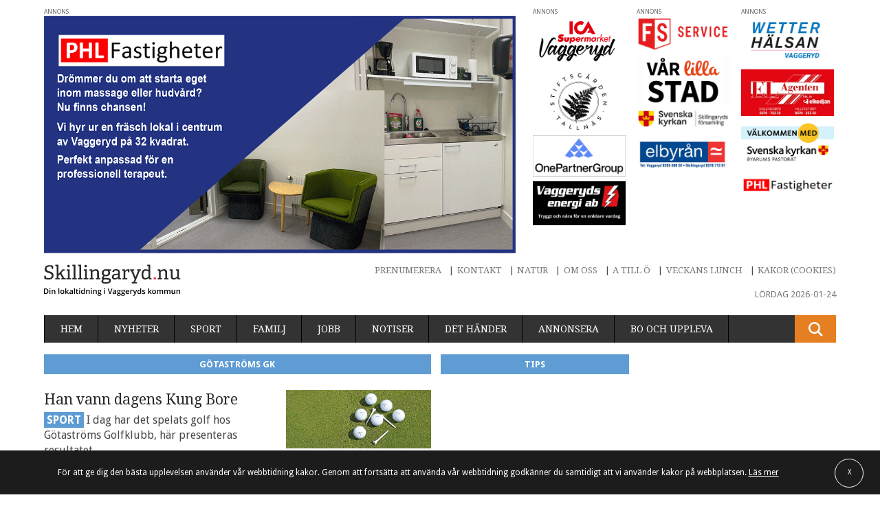

--- FILE ---
content_type: text/html; charset=UTF-8
request_url: https://skillingaryd.nu/tag/gotastroms-gk/
body_size: 16664
content:
<!doctype html>
<html class="no-js" lang="sv-SE" prefix="og: http://ogp.me/ns#">

    <head>
        <meta charset="utf-8">
        <meta http-equiv="X-UA-Compatible" content="IE=edge,chrome=1">
        <meta name="viewport" content="width=device-width, initial-scale=1">
        <link href="https://fonts.googleapis.com/css?family=Droid+Sans:400,700|Droid+Serif" rel="stylesheet">
        <link rel="shortcut icon" href="https://skillingaryd.nu/wp-content/themes/skillingaryd/favicon.ico" />
        <script type="text/javascript">
                !function(e,n,t){function o(e,n){return typeof e===n}function s(){var e,n,t,s,r,i,a;for(var l in w)if(w.hasOwnProperty(l)){if(e=[],n=w[l],n.name&&(e.push(n.name.toLowerCase()),n.options&&n.options.aliases&&n.options.aliases.length))for(t=0;t<n.options.aliases.length;t++)e.push(n.options.aliases[t].toLowerCase());for(s=o(n.fn,"function")?n.fn():n.fn,r=0;r<e.length;r++)i=e[r],a=i.split("."),1===a.length?Modernizr[a[0]]=s:(!Modernizr[a[0]]||Modernizr[a[0]]instanceof Boolean||(Modernizr[a[0]]=new Boolean(Modernizr[a[0]])),Modernizr[a[0]][a[1]]=s),y.push((s?"":"no-")+a.join("-"))}}function r(e){var n=S.className,t=Modernizr._config.classPrefix||"";if(_&&(n=n.baseVal),Modernizr._config.enableJSClass){var o=new RegExp("(^|\\s)"+t+"no-js(\\s|$)");n=n.replace(o,"$1"+t+"js$2")}Modernizr._config.enableClasses&&(n+=" "+t+e.join(" "+t),_?S.className.baseVal=n:S.className=n)}function i(){return"function"!=typeof n.createElement?n.createElement(arguments[0]):_?n.createElementNS.call(n,"http://www.w3.org/2000/svg",arguments[0]):n.createElement.apply(n,arguments)}function a(){var e=n.body;return e||(e=i(_?"svg":"body"),e.fake=!0),e}function l(e,t,o,s){var r,l,f,u,c="modernizr",d=i("div"),p=a();if(parseInt(o,10))for(;o--;)f=i("div"),f.id=s?s[o]:c+(o+1),d.appendChild(f);return r=i("style"),r.type="text/css",r.id="s"+c,(p.fake?p:d).appendChild(r),p.appendChild(d),r.styleSheet?r.styleSheet.cssText=e:r.appendChild(n.createTextNode(e)),d.id=c,p.fake&&(p.style.background="",p.style.overflow="hidden",u=S.style.overflow,S.style.overflow="hidden",S.appendChild(p)),l=t(d,e),p.fake?(p.parentNode.removeChild(p),S.style.overflow=u,S.offsetHeight):d.parentNode.removeChild(d),!!l}function f(e,n){return!!~(""+e).indexOf(n)}function u(e,n){return function(){return e.apply(n,arguments)}}function c(e,n,t){var s;for(var r in e)if(e[r]in n)return t===!1?e[r]:(s=n[e[r]],o(s,"function")?u(s,t||n):s);return!1}function d(e){return e.replace(/([a-z])-([a-z])/g,function(e,n,t){return n+t.toUpperCase()}).replace(/^-/,"")}function p(e){return e.replace(/([A-Z])/g,function(e,n){return"-"+n.toLowerCase()}).replace(/^ms-/,"-ms-")}function m(n,o){var s=n.length;if("CSS"in e&&"supports"in e.CSS){for(;s--;)if(e.CSS.supports(p(n[s]),o))return!0;return!1}if("CSSSupportsRule"in e){for(var r=[];s--;)r.push("("+p(n[s])+":"+o+")");return r=r.join(" or "),l("@supports ("+r+") { #modernizr { position: absolute; } }",function(e){return"absolute"==getComputedStyle(e,null).position})}return t}function h(e,n,s,r){function a(){u&&(delete P.style,delete P.modElem)}if(r=o(r,"undefined")?!1:r,!o(s,"undefined")){var l=m(e,s);if(!o(l,"undefined"))return l}for(var u,c,p,h,v,g=["modernizr","tspan","samp"];!P.style&&g.length;)u=!0,P.modElem=i(g.shift()),P.style=P.modElem.style;for(p=e.length,c=0;p>c;c++)if(h=e[c],v=P.style[h],f(h,"-")&&(h=d(h)),P.style[h]!==t){if(r||o(s,"undefined"))return a(),"pfx"==n?h:!0;try{P.style[h]=s}catch(y){}if(P.style[h]!=v)return a(),"pfx"==n?h:!0}return a(),!1}function v(e,n,t,s,r){var i=e.charAt(0).toUpperCase()+e.slice(1),a=(e+" "+z.join(i+" ")+i).split(" ");return o(n,"string")||o(n,"undefined")?h(a,n,s,r):(a=(e+" "+E.join(i+" ")+i).split(" "),c(a,n,t))}function g(e,n,o){return v(e,t,t,n,o)}var y=[],w=[],C={_version:"3.3.1",_config:{classPrefix:"",enableClasses:!0,enableJSClass:!0,usePrefixes:!0},_q:[],on:function(e,n){var t=this;setTimeout(function(){n(t[e])},0)},addTest:function(e,n,t){w.push({name:e,fn:n,options:t})},addAsyncTest:function(e){w.push({name:null,fn:e})}},Modernizr=function(){};Modernizr.prototype=C,Modernizr=new Modernizr,Modernizr.addTest("svg",!!n.createElementNS&&!!n.createElementNS("http://www.w3.org/2000/svg","svg").createSVGRect);var S=n.documentElement,_="svg"===S.nodeName.toLowerCase(),x=C._config.usePrefixes?" -webkit- -moz- -o- -ms- ".split(" "):["",""];C._prefixes=x;var b=C.testStyles=l;Modernizr.addTest("touchevents",function(){var t;if("ontouchstart"in e||e.DocumentTouch&&n instanceof DocumentTouch)t=!0;else{var o=["@media (",x.join("touch-enabled),("),"heartz",")","{#modernizr{top:9px;position:absolute}}"].join("");b(o,function(e){t=9===e.offsetTop})}return t});var T="Moz O ms Webkit",z=C._config.usePrefixes?T.split(" "):[];C._cssomPrefixes=z;var E=C._config.usePrefixes?T.toLowerCase().split(" "):[];C._domPrefixes=E;var N={elem:i("modernizr")};Modernizr._q.push(function(){delete N.elem});var P={style:N.elem.style};Modernizr._q.unshift(function(){delete P.style}),C.testAllProps=v,C.testAllProps=g,Modernizr.addTest("cssanimations",g("animationName","a",!0)),s(),r(y),delete C.addTest,delete C.addAsyncTest;for(var j=0;j<Modernizr._q.length;j++)Modernizr._q[j]();e.Modernizr=Modernizr}(window,document);
        </script>

        <title>Götaströms GK-arkiv - Skillingaryd</title>
<meta name='robots' content='max-image-preview:large' />

<!-- This site is optimized with the Yoast SEO plugin v3.4.2 - https://yoast.com/wordpress/plugins/seo/ -->
<link rel="canonical" href="https://skillingaryd.nu/tag/gotastroms-gk/" />
<link rel="next" href="https://skillingaryd.nu/tag/gotastroms-gk/sida/2/" />
<meta property="og:locale" content="sv_SE" />
<meta property="og:type" content="object" />
<meta property="og:title" content="Götaströms GK-arkiv - Skillingaryd" />
<meta property="og:url" content="https://skillingaryd.nu/tag/gotastroms-gk/" />
<meta property="og:site_name" content="Skillingaryd" />
<meta name="twitter:card" content="summary" />
<meta name="twitter:title" content="Götaströms GK-arkiv - Skillingaryd" />
<!-- / Yoast SEO plugin. -->

<link rel='dns-prefetch' href='//skillingaryd.nu' />
<link rel='dns-prefetch' href='//ajax.googleapis.com' />
<link rel='stylesheet' id='wp-block-library-css' href='https://skillingaryd.nu/wp-includes/css/dist/block-library/style.min.css?ver=6.1.1' type='text/css' media='all' />
<link rel='stylesheet' id='classic-theme-styles-css' href='https://skillingaryd.nu/wp-includes/css/classic-themes.min.css?ver=1' type='text/css' media='all' />
<style id='global-styles-inline-css' type='text/css'>
body{--wp--preset--color--black: #000000;--wp--preset--color--cyan-bluish-gray: #abb8c3;--wp--preset--color--white: #ffffff;--wp--preset--color--pale-pink: #f78da7;--wp--preset--color--vivid-red: #cf2e2e;--wp--preset--color--luminous-vivid-orange: #ff6900;--wp--preset--color--luminous-vivid-amber: #fcb900;--wp--preset--color--light-green-cyan: #7bdcb5;--wp--preset--color--vivid-green-cyan: #00d084;--wp--preset--color--pale-cyan-blue: #8ed1fc;--wp--preset--color--vivid-cyan-blue: #0693e3;--wp--preset--color--vivid-purple: #9b51e0;--wp--preset--gradient--vivid-cyan-blue-to-vivid-purple: linear-gradient(135deg,rgba(6,147,227,1) 0%,rgb(155,81,224) 100%);--wp--preset--gradient--light-green-cyan-to-vivid-green-cyan: linear-gradient(135deg,rgb(122,220,180) 0%,rgb(0,208,130) 100%);--wp--preset--gradient--luminous-vivid-amber-to-luminous-vivid-orange: linear-gradient(135deg,rgba(252,185,0,1) 0%,rgba(255,105,0,1) 100%);--wp--preset--gradient--luminous-vivid-orange-to-vivid-red: linear-gradient(135deg,rgba(255,105,0,1) 0%,rgb(207,46,46) 100%);--wp--preset--gradient--very-light-gray-to-cyan-bluish-gray: linear-gradient(135deg,rgb(238,238,238) 0%,rgb(169,184,195) 100%);--wp--preset--gradient--cool-to-warm-spectrum: linear-gradient(135deg,rgb(74,234,220) 0%,rgb(151,120,209) 20%,rgb(207,42,186) 40%,rgb(238,44,130) 60%,rgb(251,105,98) 80%,rgb(254,248,76) 100%);--wp--preset--gradient--blush-light-purple: linear-gradient(135deg,rgb(255,206,236) 0%,rgb(152,150,240) 100%);--wp--preset--gradient--blush-bordeaux: linear-gradient(135deg,rgb(254,205,165) 0%,rgb(254,45,45) 50%,rgb(107,0,62) 100%);--wp--preset--gradient--luminous-dusk: linear-gradient(135deg,rgb(255,203,112) 0%,rgb(199,81,192) 50%,rgb(65,88,208) 100%);--wp--preset--gradient--pale-ocean: linear-gradient(135deg,rgb(255,245,203) 0%,rgb(182,227,212) 50%,rgb(51,167,181) 100%);--wp--preset--gradient--electric-grass: linear-gradient(135deg,rgb(202,248,128) 0%,rgb(113,206,126) 100%);--wp--preset--gradient--midnight: linear-gradient(135deg,rgb(2,3,129) 0%,rgb(40,116,252) 100%);--wp--preset--duotone--dark-grayscale: url('#wp-duotone-dark-grayscale');--wp--preset--duotone--grayscale: url('#wp-duotone-grayscale');--wp--preset--duotone--purple-yellow: url('#wp-duotone-purple-yellow');--wp--preset--duotone--blue-red: url('#wp-duotone-blue-red');--wp--preset--duotone--midnight: url('#wp-duotone-midnight');--wp--preset--duotone--magenta-yellow: url('#wp-duotone-magenta-yellow');--wp--preset--duotone--purple-green: url('#wp-duotone-purple-green');--wp--preset--duotone--blue-orange: url('#wp-duotone-blue-orange');--wp--preset--font-size--small: 13px;--wp--preset--font-size--medium: 20px;--wp--preset--font-size--large: 36px;--wp--preset--font-size--x-large: 42px;--wp--preset--spacing--20: 0.44rem;--wp--preset--spacing--30: 0.67rem;--wp--preset--spacing--40: 1rem;--wp--preset--spacing--50: 1.5rem;--wp--preset--spacing--60: 2.25rem;--wp--preset--spacing--70: 3.38rem;--wp--preset--spacing--80: 5.06rem;}:where(.is-layout-flex){gap: 0.5em;}body .is-layout-flow > .alignleft{float: left;margin-inline-start: 0;margin-inline-end: 2em;}body .is-layout-flow > .alignright{float: right;margin-inline-start: 2em;margin-inline-end: 0;}body .is-layout-flow > .aligncenter{margin-left: auto !important;margin-right: auto !important;}body .is-layout-constrained > .alignleft{float: left;margin-inline-start: 0;margin-inline-end: 2em;}body .is-layout-constrained > .alignright{float: right;margin-inline-start: 2em;margin-inline-end: 0;}body .is-layout-constrained > .aligncenter{margin-left: auto !important;margin-right: auto !important;}body .is-layout-constrained > :where(:not(.alignleft):not(.alignright):not(.alignfull)){max-width: var(--wp--style--global--content-size);margin-left: auto !important;margin-right: auto !important;}body .is-layout-constrained > .alignwide{max-width: var(--wp--style--global--wide-size);}body .is-layout-flex{display: flex;}body .is-layout-flex{flex-wrap: wrap;align-items: center;}body .is-layout-flex > *{margin: 0;}:where(.wp-block-columns.is-layout-flex){gap: 2em;}.has-black-color{color: var(--wp--preset--color--black) !important;}.has-cyan-bluish-gray-color{color: var(--wp--preset--color--cyan-bluish-gray) !important;}.has-white-color{color: var(--wp--preset--color--white) !important;}.has-pale-pink-color{color: var(--wp--preset--color--pale-pink) !important;}.has-vivid-red-color{color: var(--wp--preset--color--vivid-red) !important;}.has-luminous-vivid-orange-color{color: var(--wp--preset--color--luminous-vivid-orange) !important;}.has-luminous-vivid-amber-color{color: var(--wp--preset--color--luminous-vivid-amber) !important;}.has-light-green-cyan-color{color: var(--wp--preset--color--light-green-cyan) !important;}.has-vivid-green-cyan-color{color: var(--wp--preset--color--vivid-green-cyan) !important;}.has-pale-cyan-blue-color{color: var(--wp--preset--color--pale-cyan-blue) !important;}.has-vivid-cyan-blue-color{color: var(--wp--preset--color--vivid-cyan-blue) !important;}.has-vivid-purple-color{color: var(--wp--preset--color--vivid-purple) !important;}.has-black-background-color{background-color: var(--wp--preset--color--black) !important;}.has-cyan-bluish-gray-background-color{background-color: var(--wp--preset--color--cyan-bluish-gray) !important;}.has-white-background-color{background-color: var(--wp--preset--color--white) !important;}.has-pale-pink-background-color{background-color: var(--wp--preset--color--pale-pink) !important;}.has-vivid-red-background-color{background-color: var(--wp--preset--color--vivid-red) !important;}.has-luminous-vivid-orange-background-color{background-color: var(--wp--preset--color--luminous-vivid-orange) !important;}.has-luminous-vivid-amber-background-color{background-color: var(--wp--preset--color--luminous-vivid-amber) !important;}.has-light-green-cyan-background-color{background-color: var(--wp--preset--color--light-green-cyan) !important;}.has-vivid-green-cyan-background-color{background-color: var(--wp--preset--color--vivid-green-cyan) !important;}.has-pale-cyan-blue-background-color{background-color: var(--wp--preset--color--pale-cyan-blue) !important;}.has-vivid-cyan-blue-background-color{background-color: var(--wp--preset--color--vivid-cyan-blue) !important;}.has-vivid-purple-background-color{background-color: var(--wp--preset--color--vivid-purple) !important;}.has-black-border-color{border-color: var(--wp--preset--color--black) !important;}.has-cyan-bluish-gray-border-color{border-color: var(--wp--preset--color--cyan-bluish-gray) !important;}.has-white-border-color{border-color: var(--wp--preset--color--white) !important;}.has-pale-pink-border-color{border-color: var(--wp--preset--color--pale-pink) !important;}.has-vivid-red-border-color{border-color: var(--wp--preset--color--vivid-red) !important;}.has-luminous-vivid-orange-border-color{border-color: var(--wp--preset--color--luminous-vivid-orange) !important;}.has-luminous-vivid-amber-border-color{border-color: var(--wp--preset--color--luminous-vivid-amber) !important;}.has-light-green-cyan-border-color{border-color: var(--wp--preset--color--light-green-cyan) !important;}.has-vivid-green-cyan-border-color{border-color: var(--wp--preset--color--vivid-green-cyan) !important;}.has-pale-cyan-blue-border-color{border-color: var(--wp--preset--color--pale-cyan-blue) !important;}.has-vivid-cyan-blue-border-color{border-color: var(--wp--preset--color--vivid-cyan-blue) !important;}.has-vivid-purple-border-color{border-color: var(--wp--preset--color--vivid-purple) !important;}.has-vivid-cyan-blue-to-vivid-purple-gradient-background{background: var(--wp--preset--gradient--vivid-cyan-blue-to-vivid-purple) !important;}.has-light-green-cyan-to-vivid-green-cyan-gradient-background{background: var(--wp--preset--gradient--light-green-cyan-to-vivid-green-cyan) !important;}.has-luminous-vivid-amber-to-luminous-vivid-orange-gradient-background{background: var(--wp--preset--gradient--luminous-vivid-amber-to-luminous-vivid-orange) !important;}.has-luminous-vivid-orange-to-vivid-red-gradient-background{background: var(--wp--preset--gradient--luminous-vivid-orange-to-vivid-red) !important;}.has-very-light-gray-to-cyan-bluish-gray-gradient-background{background: var(--wp--preset--gradient--very-light-gray-to-cyan-bluish-gray) !important;}.has-cool-to-warm-spectrum-gradient-background{background: var(--wp--preset--gradient--cool-to-warm-spectrum) !important;}.has-blush-light-purple-gradient-background{background: var(--wp--preset--gradient--blush-light-purple) !important;}.has-blush-bordeaux-gradient-background{background: var(--wp--preset--gradient--blush-bordeaux) !important;}.has-luminous-dusk-gradient-background{background: var(--wp--preset--gradient--luminous-dusk) !important;}.has-pale-ocean-gradient-background{background: var(--wp--preset--gradient--pale-ocean) !important;}.has-electric-grass-gradient-background{background: var(--wp--preset--gradient--electric-grass) !important;}.has-midnight-gradient-background{background: var(--wp--preset--gradient--midnight) !important;}.has-small-font-size{font-size: var(--wp--preset--font-size--small) !important;}.has-medium-font-size{font-size: var(--wp--preset--font-size--medium) !important;}.has-large-font-size{font-size: var(--wp--preset--font-size--large) !important;}.has-x-large-font-size{font-size: var(--wp--preset--font-size--x-large) !important;}
.wp-block-navigation a:where(:not(.wp-element-button)){color: inherit;}
:where(.wp-block-columns.is-layout-flex){gap: 2em;}
.wp-block-pullquote{font-size: 1.5em;line-height: 1.6;}
</style>
<link rel='stylesheet' id='dashicons-css' href='https://skillingaryd.nu/wp-includes/css/dashicons.min.css?ver=6.1.1' type='text/css' media='all' />
<link rel='stylesheet' id='mmenu-css' href='https://skillingaryd.nu/wp-content/mu-plugins/mmenu/css/mmenu.css?ver=6' type='text/css' media='all' />
<link rel='stylesheet' id='ttpa-banner-overlay-css' href='https://skillingaryd.nu/wp-content/plugins/ttpa-politisk-reklam-v1.0.0/assets/css/banner-info.css?ver=1.0.0' type='text/css' media='all' />
<link rel='stylesheet' id='wp-polls-css' href='https://skillingaryd.nu/wp-content/plugins/wp-polls/polls-css.css?ver=2.77.0' type='text/css' media='all' />
<style id='wp-polls-inline-css' type='text/css'>
.wp-polls .pollbar {
	margin: 1px;
	font-size: 6px;
	line-height: 8px;
	height: 8px;
	background-image: url('https://skillingaryd.nu/wp-content/plugins/wp-polls/images/default/pollbg.gif');
	border: 1px solid #c8c8c8;
}

</style>
<link rel='stylesheet' id='wp-pagenavi-css' href='https://skillingaryd.nu/wp-content/mu-plugins/wp-pagenavi/pagenavi-css.css?ver=2.70' type='text/css' media='all' />
<link rel='stylesheet' id='cookie-pop-style-css' href='https://skillingaryd.nu/wp-content/plugins/cookie-popup-message/public/css/cookie-pop.css?ver=1.0.0' type='text/css' media='all' />
<link rel='stylesheet' id='wordpress-popular-posts-css' href='https://skillingaryd.nu/wp-content/mu-plugins/wordpress-popular-posts/style/wpp.css?ver=3.3.4' type='text/css' media='all' />
<link rel='stylesheet' id='sage/css-css' href='https://skillingaryd.nu/wp-content/themes/skillingaryd/assets/css/style.css?v=0.7.9' type='text/css' media='all' />
<script type='text/javascript' src='https://ajax.googleapis.com/ajax/libs/jquery/1.11.3/jquery.min.js' id='jquery-js'></script>
<script type='text/javascript' src='https://skillingaryd.nu/wp-content/mu-plugins/mmenu/js/mmenu.js?ver=6' id='mmenu-js'></script>
<script type='text/javascript' src='https://skillingaryd.nu/wp-content/plugins/chat/js/soundmanager2-nodebug-jsmin.js?ver=1.0.8.5' id='chat_soundmanager-js'></script>

<!-- This site is using AdRotate v5.12.6 to display their advertisements - https://ajdg.solutions/ -->
<!-- AdRotate CSS -->
<style type="text/css" media="screen">
	.g { margin:0px; padding:0px; overflow:hidden; line-height:1; zoom:1; }
	.g img { height:auto; }
	.g-col { position:relative; float:left; }
	.g-col:first-child { margin-left: 0; }
	.g-col:last-child { margin-right: 0; }
	.g-1 { min-width:0px; max-width:1200px; }
	.b-1 { margin:0px; }
	.g-2 { min-width:3px; max-width:2202px; float:left; clear:left; }
	.b-2 { margin:3px; }
	.g-3 { min-width:2px; max-width:2196px; }
	.b-3 { margin:2px; }
	.g-4 { min-width:3px; max-width:2202px; }
	.b-4 { margin:3px; }
	.g-5 { min-width:3px; max-width:2202px; margin: 0 auto; }
	.b-5 { margin:3px; }
	.g-6 { min-width:4px; max-width:1248px; }
	.b-6 { margin:4px; }
	.g-7 { min-width:3px; max-width:2202px; }
	.b-7 { margin:3px; }
	.g-8 { min-width:3px; max-width:2202px; }
	.b-8 { margin:3px; }
	.g-9 { min-width:2px; max-width:2196px; margin: 0 auto; }
	.b-9 { margin:2px; }
	.g-10 { min-width:3px; max-width:1468px; }
	.b-10 { margin:3px; }
	.g-11 { min-width:3px; max-width:2202px; }
	.b-11 { margin:3px; }
	.g-12 { min-width:5px; max-width:2214px; }
	.b-12 { margin:5px; }
	.g-13 { min-width:3px; max-width:2202px; }
	.b-13 { margin:3px; }
	@media only screen and (max-width: 480px) {
		.g-col, .g-dyn, .g-single { width:100%; margin-left:0; margin-right:0; }
	}
</style>
<!-- /AdRotate CSS -->

<link rel="stylesheet" href="https://skillingaryd.nu/wp-content/plugins/chat/css/style.css" type="text/css" /><script src="https://t.contentsquare.net/uxa/96dc8467ca614.js"></script>		<style type="text/css" id="wp-custom-css">
			input {
	appearance: auto !important;
}


.adv-landing-wrapper {
  max-width: 100%;
  margin: 0;
  padding: 0;
  font-family: "Inter", -apple-system, BlinkMacSystemFont, "Segoe UI", Roboto, "Helvetica Neue", Arial, sans-serif;
  line-height: 1.6;
  color: #0f172a;
  -webkit-font-smoothing: antialiased;
  -moz-osx-font-smoothing: grayscale;
}

.adv-landing-wrapper * {
  box-sizing: border-box;
}

/* Header Section - Clean Hero Layout (Mobile First) */
.adv-header {
  max-width: 1200px;
  margin: 0 auto;
  padding: 1.5rem 1.5rem;
  background: #ffffff;
}

.adv-header__grid {
  display: flex;
  flex-direction: column;
  gap: 2rem;
  align-items: center;
}

/* Mobile: Image first */
.adv-header__image-side {
  width: 100%;
  order: 1;
  display: flex;
  align-items: center;
  justify-content: center;
}

.adv-header__image-container {
  max-width: 100%;
  width: 100%;
  display: flex;
  align-items: center;
  justify-content: center;
}

.adv-header__image {
  max-width: 100%;
  height: auto;
  border-radius: 0;
  display: block;
}

/* Mobile: Content second */
.adv-header__content {
  width: 100%;
  order: 2;
  padding: 0;
}

.adv-header__content-inner {
  max-width: 100%;
}

.adv-header__label {
  display: inline-block;
  background: transparent;
  padding: 0;
  margin-bottom: 1rem;
  font-size: 0.875rem;
  font-weight: 600;
  color: #64748b;
  text-transform: none;
  letter-spacing: 0;
}

.adv-header h1 {
  font-size: 2rem;
  font-weight: 800;
  margin: 0 0 1rem;
  line-height: 1.2;
  color: #0f172a;
  font-family: "Inter", -apple-system, BlinkMacSystemFont, "Segoe UI", sans-serif;
}

.adv-header h2 {
  font-size: 1.25rem;
  font-weight: 400;
  margin: 0 0 1.5rem;
  color: #475569;
  line-height: 1.5;
}

.adv-header p {
  font-size: 1rem;
  line-height: 1.7;
  margin: 0 0 2rem;
  color: #475569;
}

.adv-header__cta-wrapper {
  margin-bottom: 1.5rem;
}

.adv-header__cta {
  display: inline-block;
  padding: 1rem 2.5rem;
  background: linear-gradient(135deg, #e67e22 0%, #d35400 100%);
  color: #ffffff;
  text-decoration: none;
  border-radius: 50px;
  font-weight: 700;
  font-size: 1.1rem;
  transition: all 0.3s ease;
  box-shadow: 0 4px 15px rgba(230, 126, 34, 0.4);
  text-align: center;
}

.adv-header__cta:hover {
  background: linear-gradient(135deg, #d35400 0%, #bf4800 100%);
  transform: translateY(-2px);
  box-shadow: 0 6px 20px rgba(230, 126, 34, 0.5);
  color: #ffffff;
}

.adv-header__features {
  display: none; /* Hide on mobile for cleaner look */
}

/* Tablet: 768px+ */
@media (min-width: 768px) {
  .adv-header {
    padding: 2rem 2rem;
  }

  .adv-header h1 {
    font-size: 2.5rem;
  }

  .adv-header h2 {
    font-size: 1.5rem;
  }

  .adv-header p {
    font-size: 1.125rem;
  }

  .adv-header__cta {
    padding: 1rem 2.5rem;
    font-size: 1.125rem;
  }
}

/* Desktop: 1024px+ - Text left, Image right */
@media (min-width: 1024px) {
  .adv-header {
    padding: 2.5rem 3rem;
  }

  .adv-header__grid {
    flex-direction: row;
    gap: 4rem;
    align-items: center;
  }

  /* Desktop: Content on left */
  .adv-header__content {
    flex: 1;
    order: 1;
  }

  /* Desktop: Image on right */
  .adv-header__image-side {
    flex: 1;
    order: 2;
  }

  .adv-header h1 {
    font-size: 3rem;
  }

  .adv-header h2 {
    font-size: 1.75rem;
  }

  .adv-header__features {
    display: flex;
    flex-wrap: wrap;
    gap: 0.75rem;
  }

  .adv-header__feature {
    padding: 0.5rem 1rem;
    background: rgba(230, 126, 34, 0.1);
    border: 1px solid rgba(230, 126, 34, 0.3);
    border-radius: 20px;
    font-size: 0.875rem;
    color: #e67e22;
    font-weight: 600;
  }

  .adv-header__image {
    border-radius: 12px;
    box-shadow: 0 12px 32px rgba(0, 0, 0, 0.12);
  }
}


/* Services Grid */
.adv-services {
  padding: 2rem 1.5rem;
  background: linear-gradient(135deg, #f8f9fc 0%, #ffffff 100%);
}

.adv-services__container {
  max-width: 1200px;
  margin: 0 auto;
}

.adv-services__grid {
  display: grid;
  grid-template-columns: 1fr;
  gap: 1.25rem;
  margin-top: 0;
}

/* Tablet: 2 columns */
@media (min-width: 768px) {
  .adv-services {
    padding: 2.5rem 2rem;
  }

  .adv-services__grid {
    grid-template-columns: repeat(2, 1fr);
    gap: 1.5rem;
  }
}

/* Desktop: 3 columns */
@media (min-width: 1024px) {
  .adv-services {
    padding: 3rem 2rem;
  }

  .adv-services__grid {
    grid-template-columns: repeat(3, 1fr);
    gap: 1.5rem;
  }
}

/* Service Card */
.adv-card {
  background: #ffffff;
  border: 2px solid rgba(230, 126, 34, 0.2);
  border-radius: 16px;
  padding: 2rem 1.5rem;
  text-align: center;
  transition: all 0.3s ease;
  box-shadow: 0 2px 8px rgba(0, 0, 0, 0.05);
  position: relative;
  overflow: hidden;
}

.adv-card::before {
  content: '';
  position: absolute;
  top: 0;
  left: 0;
  right: 0;
  height: 4px;
  background: linear-gradient(90deg, #e67e22 0%, #d35400 100%);
  transform: scaleX(0);
  transition: transform 0.3s ease;
}

.adv-card:hover::before {
  transform: scaleX(1);
}

.adv-card:hover {
  transform: translateY(-4px);
  box-shadow: 0 8px 24px rgba(230, 126, 34, 0.2);
  border-color: rgba(230, 126, 34, 0.4);
}

.adv-card__icon {
  width: 64px;
  height: 64px;
  margin: 0 auto 1.25rem;
  background: linear-gradient(135deg, #e67e22 0%, #d35400 100%);
  border-radius: 50%;
  display: flex;
  align-items: center;
  justify-content: center;
  color: #ffffff;
  font-size: 2rem;
  box-shadow: 0 4px 12px rgba(230, 126, 34, 0.3);
  transition: all 0.3s ease;
}

.adv-card:hover .adv-card__icon {
  transform: scale(1.1) rotate(5deg);
  box-shadow: 0 6px 16px rgba(230, 126, 34, 0.4);
}

.adv-card h3 {
  font-size: 1.375rem;
  font-weight: 800;
  margin: 0 0 0.75rem;
  color: #0f172a;
  font-family: "Inter", -apple-system, BlinkMacSystemFont, "Segoe UI", sans-serif;
}

.adv-card p {
  font-size: 0.95rem;
  line-height: 1.6;
  margin: 0 0 1.25rem;
  color: #475569;
}

.adv-card__price {
  display: inline-block;
  padding: 0.5rem 1rem;
  background: linear-gradient(135deg, rgba(230, 126, 34, 0.15) 0%, rgba(230, 126, 34, 0.08) 100%);
  border: 2px solid #e67e22;
  border-radius: 25px;
  font-weight: 700;
  color: #d35400;
  margin-bottom: 1rem;
  font-size: 0.875rem;
}

.adv-card__link {
  display: inline-flex;
  align-items: center;
  color: #e67e22;
  text-decoration: none;
  font-weight: 700;
  transition: all 0.3s ease;
  border-bottom: 2px solid transparent;
  font-size: 0.95rem;
}

.adv-card__link::after {
  content: '→';
  margin-left: 0.5rem;
  transition: transform 0.3s ease;
}

.adv-card__link:hover {
  color: #d35400;
  border-bottom-color: #e67e22;
}

.adv-card__link:hover::after {
  transform: translateX(4px);
}

/* Political Section - Mobile First */
.adv-political {
  background: linear-gradient(135deg, #f8fafc 0%, #e9ecef 100%);
  padding: 2.5rem 1.5rem;
  position: relative;
}

.adv-political::before {
  content: '';
  position: absolute;
  top: 0;
  left: 0;
  right: 0;
  height: 3px;
  background: linear-gradient(90deg, #5f9cd3 0%, #4a7fb8 50%, #5f9cd3 100%);
}

.adv-political__container {
  max-width: 900px;
  margin: 0 auto;
  text-align: center;
  background: #ffffff;
  padding: 2rem 1.5rem;
  border-radius: 18px;
  box-shadow: 0 8px 24px rgba(0, 0, 0, 0.08);
  border: 1px solid rgba(95, 156, 211, 0.1);
}

@media (min-width: 768px) {
  .adv-political {
    padding: 4rem 2rem;
  }

  .adv-political__container {
    padding: 3rem 2.5rem;
  }
}

@media (min-width: 1024px) {
  .adv-political {
    padding: 5rem 2rem;
  }

  .adv-political__container {
    padding: 3.5rem 3rem;
  }
}

.adv-political h2 {
  font-size: 2.25rem;
  font-weight: 800;
  margin: 0 0 1.25rem;
  color: #0f172a;
  font-family: "Inter", -apple-system, BlinkMacSystemFont, "Segoe UI", sans-serif;
}

.adv-political p {
  font-size: 1.125rem;
  line-height: 1.7;
  margin: 0 0 2.5rem;
  color: #475569;
}

.adv-political__features {
  display: flex;
  flex-wrap: wrap;
  justify-content: center;
  gap: 0.875rem;
  margin-bottom: 2.5rem;
}

.adv-political__badge {
  display: inline-block;
  padding: 0.625rem 1.25rem;
  background: rgba(95, 156, 211, 0.08);
  color: #5f9cd3;
  border: 1px solid rgba(95, 156, 211, 0.25);
  border-radius: 20px;
  font-size: 0.875rem;
  font-weight: 700;
  transition: all 0.3s ease;
}

.adv-political__badge:hover {
  background: rgba(95, 156, 211, 0.15);
  border-color: rgba(95, 156, 211, 0.4);
  transform: translateY(-2px);
}

.adv-political__cta {
  display: inline-block;
  padding: 1.125rem 2.75rem;
  background-color: #5f9cd3;
  color: #ffffff;
  text-decoration: none;
  border-radius: 10px;
  font-weight: 700;
  font-size: 1.125rem;
  transition: all 0.3s ease;
  box-shadow: 0 8px 20px rgba(95, 156, 211, 0.35);
}

.adv-political__cta:hover {
  background-color: #4a7fb8;
  transform: translateY(-2px);
  box-shadow: 0 10px 24px rgba(95, 156, 211, 0.45);
  color: #ffffff;
}

/* Political Advertising Hero Section - Mobile First */
.adv-political-hero {
  background: linear-gradient(135deg, #f0f4f8 0%, #ffffff 100%);
  padding: 2.5rem 1.5rem;
  position: relative;
}

.adv-political-hero::before {
  content: '';
  position: absolute;
  top: 0;
  left: 0;
  right: 0;
  height: 4px;
  background: linear-gradient(90deg, #e67e22 0%, #d35400 50%, #e67e22 100%);
}

.adv-political-hero__container {
  max-width: 1200px;
  margin: 0 auto;
}

.adv-political-hero__eyebrow {
  display: inline-block;
  background: linear-gradient(135deg, rgba(230, 126, 34, 0.15) 0%, rgba(230, 126, 34, 0.08) 100%);
  padding: 0.5rem 1rem;
  margin-bottom: 1.5rem;
  font-size: 0.875rem;
  font-weight: 600;
  color: #d35400;
  border-radius: 25px;
  border: 2px solid #e67e22;
}

.adv-political-hero__grid {
  display: flex;
  flex-direction: column;
  gap: 2rem;
  align-items: center;
}

/* Mobile: Content first */
.adv-political-hero__content {
  width: 100%;
  order: 1;
}

.adv-political-hero__title {
  font-size: 1.875rem;
  font-weight: 800;
  margin: 0 0 1.25rem;
  line-height: 1.2;
  color: #0f172a;
  font-family: "Inter", -apple-system, BlinkMacSystemFont, "Segoe UI", sans-serif;
}

.adv-political-hero__lead {
  font-size: 1rem;
  line-height: 1.7;
  margin: 0 0 1.5rem;
  color: #475569;
}

.adv-political-hero__cta-wrapper {
  margin-bottom: 1.5rem;
}

.adv-political-hero__cta {
  display: inline-block;
  padding: 1rem 2.5rem;
  background: linear-gradient(135deg, #e67e22 0%, #d35400 100%);
  color: #ffffff;
  text-decoration: none;
  border-radius: 50px;
  font-weight: 700;
  font-size: 1.1rem;
  transition: all 0.3s ease;
  box-shadow: 0 4px 15px rgba(230, 126, 34, 0.4);
  text-align: center;
}

.adv-political-hero__cta:hover {
  background: linear-gradient(135deg, #d35400 0%, #bf4800 100%);
  transform: translateY(-2px);
  box-shadow: 0 6px 20px rgba(230, 126, 34, 0.5);
  color: #ffffff;
}

.adv-political-hero__chips {
  display: flex;
  flex-wrap: wrap;
  gap: 0.75rem;
  margin-bottom: 1.5rem;
}

.adv-chip {
  display: inline-block;
  padding: 0.5rem 1rem;
  background: rgba(230, 126, 34, 0.1);
  border: 2px solid #e67e22;
  border-radius: 25px;
  font-size: 0.875rem;
  font-weight: 600;
  color: #d35400;
  transition: all 0.3s ease;
}

.adv-chip:hover {
  background: rgba(230, 126, 34, 0.2);
  transform: translateY(-2px);
}

/* Mobile: Image second */
.adv-political-hero__media {
  width: 100%;
  order: 2;
}

.adv-political-hero__image-container {
  max-width: 100%;
  width: 100%;
  max-height: 400px;
  border-radius: 16px;
  overflow: hidden;
  box-shadow: 0 8px 24px rgba(0, 0, 0, 0.15);
  border: 3px solid #e67e22;
}

.adv-political-hero__image {
  width: 100%;
  height: 100%;
  max-height: 400px;
  object-fit: cover;
  object-position: center;
  display: block;
  transition: transform 0.3s ease;
}

.adv-political-hero__image:hover {
  transform: scale(1.02);
}

/* Tablet: 768px+ */
@media (min-width: 768px) {
  .adv-political-hero {
    padding: 3rem 2rem;
  }

  .adv-political-hero__title {
    font-size: 2.25rem;
  }

  .adv-political-hero__lead {
    font-size: 1.125rem;
  }

  .adv-political-hero__image-container {
    max-height: 450px;
  }

  .adv-political-hero__image {
    max-height: 450px;
  }
}

/* Desktop: 1024px+ - Text left, Image right */
@media (min-width: 1024px) {
  .adv-political-hero {
    padding: 3.5rem 3rem;
  }

  .adv-political-hero__grid {
    flex-direction: row;
    gap: 3rem;
    align-items: center;
  }

  .adv-political-hero__content {
    flex: 1;
    order: 1;
  }

  .adv-political-hero__media {
    flex: 1;
    order: 2;
    max-width: 500px;
  }

  .adv-political-hero__title {
    font-size: 2.5rem;
  }

  .adv-political-hero__image-container {
    border-radius: 20px;
    max-height: 500px;
  }

  .adv-political-hero__image {
    max-height: 500px;
  }
}

/* Contact Info - Mobile First */
.adv-contact {
  background: linear-gradient(135deg, #57ad7a 0%, #48976a 100%);
  padding: 2.5rem 1.5rem;
  border-top: none;
}

@media (min-width: 768px) {
  .adv-contact {
    padding: 3rem 2rem;
  }
}

.adv-contact__container {
  max-width: 800px;
  margin: 0 auto;
  text-align: center;
}

.adv-contact h3 {
  font-size: 1.875rem;
  font-weight: 800;
  margin: 0 0 1.5rem;
  color: #ffffff;
  font-family: "Inter", -apple-system, BlinkMacSystemFont, "Segoe UI", sans-serif;
}

.adv-contact__details {
  background: rgba(255, 255, 255, 0.95);
  padding: 2rem;
  border-radius: 16px;
  border: none;
  box-shadow: 0 8px 24px rgba(0, 0, 0, 0.15);
}

.adv-contact__details p {
  margin: 0.5rem 0;
  font-size: 1.05rem;
  color: #475569;
  line-height: 1.6;
}

.adv-contact__details strong {
  color: #0f172a;
  font-weight: 700;
  font-size: 1.2rem;
}

.adv-contact__details a {
  color: #e67e22;
  text-decoration: none;
  font-weight: 700;
  transition: all 0.3s ease;
  border-bottom: 2px solid transparent;
}

.adv-contact__details a:hover {
  color: #d35400;
  border-bottom-color: #e67e22;
}

/* FAQ Section - Mobile First */
.adv-faq {
  background: #f8f9fc;
  padding: 2.5rem 1.5rem;
  border-top: none;
}

@media (min-width: 768px) {
  .adv-faq {
    padding: 3rem 2rem;
  }
}

.adv-faq__container {
  max-width: 900px;
  margin: 0 auto;
}

.adv-faq h2 {
  font-size: 1.875rem;
  font-weight: 800;
  margin: 0 0 1.5rem;
  text-align: center;
  color: #0f172a;
}

.adv-faq__category {
  margin-bottom: 1.5rem;
}

.adv-faq__category-title {
  font-size: 1.375rem;
  font-weight: 700;
  margin: 0 0 1rem;
  color: #e67e22;
  padding-bottom: 0.5rem;
  border-bottom: 3px solid #e67e22;
}

.adv-faq__item {
  margin-bottom: 0.875rem;
  border: 2px solid rgba(230, 126, 34, 0.15);
  border-radius: 12px;
  overflow: hidden;
  background: #ffffff;
  transition: all 0.3s ease;
}

.adv-faq__item:hover {
  border-color: rgba(230, 126, 34, 0.3);
  box-shadow: 0 2px 8px rgba(230, 126, 34, 0.15);
}

.adv-faq__question {
  width: 100%;
  padding: 1rem 3rem 1rem 1.25rem;
  background: #ffffff;
  border: none;
  text-align: left;
  font-size: 1.05rem;
  font-weight: 600;
  color: #0f172a;
  cursor: pointer;
  position: relative;
  transition: all 0.3s ease;
  display: block;
}

.adv-faq__question:hover {
  background: rgba(230, 126, 34, 0.03);
}

.adv-faq__question::after {
  content: '+';
  position: absolute;
  right: 1.25rem;
  top: 50%;
  transform: translateY(-50%);
  font-size: 1.5rem;
  font-weight: 700;
  color: #e67e22;
  transition: all 0.3s ease;
}

.adv-faq__question.active::after {
  content: '−';
  color: #e67e22;
  transform: translateY(-50%) rotate(0deg);
}

.adv-faq__answer {
  max-height: 0;
  overflow: hidden;
  transition: max-height 0.3s ease, padding 0.3s ease;
  padding: 0 1.25rem;
  background: rgba(230, 126, 34, 0.02);
}

.adv-faq__answer.active {
  max-height: 1000px;
  padding: 1rem 1.25rem;
}

.adv-faq__answer p {
  margin: 0 0 0.75rem;
  line-height: 1.6;
  color: #475569;
  font-size: 0.95rem;
}

.adv-faq__answer p:last-child {
  margin-bottom: 0;
}

.adv-faq__answer ul {
  margin: 0.5rem 0 0.75rem 1.5rem;
  padding: 0;
  list-style: disc;
}

.adv-faq__answer li {
  margin: 0.4rem 0;
  color: #475569;
  font-size: 0.95rem;
  line-height: 1.6;
  color: #666;
}

.adv-faq__answer strong {
  color: #333;
  font-weight: 600;
}

/* Responsive - Additional breakpoints for other sections */
@media (max-width: 768px) {
  .adv-services,
  .adv-political,
  .adv-contact,
  .adv-faq {
    padding: 2.5rem 1.5rem;
  }
  
  .adv-services__grid {
    grid-template-columns: 1fr;
    gap: 1.5rem;
  }
  
  .adv-political__container {
    padding: 2rem 1.5rem;
  }
  
  .adv-political h2 {
    font-size: 1.75rem;
  }
  
  .adv-contact h3 {
    font-size: 1.5rem;
  }
  
  .adv-faq h2 {
    font-size: 1.75rem;
  }
  
  .adv-faq__question {
    font-size: 1rem;
    padding: 1rem 2.5rem 1rem 1rem;
  }
  
  .adv-faq__question::after {
    right: 1rem;
    font-size: 1.25rem;
  }
  
  .adv-faq__answer {
    padding: 0 1rem;
  }
  
  .adv-faq__answer.active {
    padding: 1rem;
  }
}

@media (max-width: 480px) {
  .adv-services,
  .adv-political,
  .adv-contact,
  .adv-faq {
    padding: 2rem 1rem;
  }
  
  .adv-card {
    padding: 2rem 1.5rem;
  }
  
  .adv-political__container {
    padding: 1.5rem;
  }
  
  .adv-political h2 {
    font-size: 1.5rem;
  }
  
  .adv-contact__details {
    padding: 1.5rem;
  }
  
  .adv-faq__category-title {
    font-size: 1.25rem;
  }
}
		</style>
		<!-- Google Tag Manager -->
<script>(function(w,d,s,l,i){w[l]=w[l]||[];w[l].push({'gtm.start':
new Date().getTime(),event:'gtm.js'});var f=d.getElementsByTagName(s)[0],
j=d.createElement(s),dl=l!='dataLayer'?'&l='+l:'';j.async=true;j.src=
'https://www.googletagmanager.com/gtm.js?id='+i+dl;f.parentNode.insertBefore(j,f);
})(window,document,'script','dataLayer','GTM-W7QMW29');</script>
<!-- End Google Tag Manager -->
    </head>
  

  
    <body class="archive tag tag-gotastroms-gk tag-44 sidebar-primary website-1">
<!-- Google Tag Manager (noscript) --> <noscript><iframe src="https://www.googletagmanager.com/ns.html?id=GTM-W7QMW29" height="0" width="0" style="display:none;visibility:hidden"></iframe></noscript> <!-- End Google Tag Manager (noscript) -->
        <!--[if lt IE 9]>
            <div class="alert alert-warning">
                You are using an <strong>outdated</strong> browser. Please <a href="http://browsehappy.com/">upgrade your browser</a> to improve your experience.            </div>
        <![endif]-->

        <div class="wrapper" role="document">
            
            <div class="c">

                <!-- logo: 391791 -->
<section class="main-header">   
    
    <div class="main-header__col-one">

        
	<div class="main-header__row-one">
        <div class="ad ad--header-big">
			<!-- EXT: gif--><a href="https://www.phlfastigheter.se/" target="_blank">
		<img src="https://skillingaryd.nu/wp-content/uploads/2026/01/260124-PHL-lokaler-260115-x.gif"
     		 class=""          
     		 alt="" />
		</a>		</div>

	                                    
	</div>


	
        
    </div><!-- /.main-header__col-one -->

    <div class="main-header__col-two">
        <div class="responsive-content">
            

		<div class="main-header__row-two">

        <!-- EXT: jpg-->
            	<div class="ad ad--top">
            	    <figure class="ad--top__picture">
            		<a href="https://www.ica.se/butiker/supermarket/vaggeryd/ica-supermarket-vaggeryd-1003785/" target="_blank">
			<img src="https://skillingaryd.nu/wp-content/uploads/2020/02/240308-Logga-Ica-Supermarket-Vaggeryd.jpg"
				srcset="https://skillingaryd.nu/wp-content/uploads/2020/02/240308-Logga-Ica-Supermarket-Vaggeryd-240x135.jpg 240w,
						https://skillingaryd.nu/wp-content/uploads/2020/02/240308-Logga-Ica-Supermarket-Vaggeryd-480x270.jpg 480w,
						https://skillingaryd.nu/wp-content/uploads/2020/02/240308-Logga-Ica-Supermarket-Vaggeryd.jpg 768w,
						https://skillingaryd.nu/wp-content/uploads/2020/02/240308-Logga-Ica-Supermarket-Vaggeryd.jpg 1024w,
						https://skillingaryd.nu/wp-content/uploads/2020/02/240308-Logga-Ica-Supermarket-Vaggeryd.jpg 1366w,
						https://skillingaryd.nu/wp-content/uploads/2020/02/240308-Logga-Ica-Supermarket-Vaggeryd.jpg 1600w,             		              		              		              		 
						https://skillingaryd.nu/wp-content/uploads/2020/02/240308-Logga-Ica-Supermarket-Vaggeryd.jpg 1920w"
				sizes="(min-width: 240px) 100vw,(min-width: 480px) 100vw,"
				class=""          
				alt="" />
			</a>
            		</figure>
            	</div><!-- EXT: jpg-->
            	<div class="ad ad--top">
            	    <figure class="ad--top__picture">
            		<a href="https://www.tallnas.se/" target="_blank">
			<img src="https://skillingaryd.nu/wp-content/uploads/2022/12/221228-Stiftsgarden-Tallnas.jpg"
				srcset="https://skillingaryd.nu/wp-content/uploads/2022/12/221228-Stiftsgarden-Tallnas-216x135.jpg 240w,
						https://skillingaryd.nu/wp-content/uploads/2022/12/221228-Stiftsgarden-Tallnas-432x270.jpg 480w,
						https://skillingaryd.nu/wp-content/uploads/2022/12/221228-Stiftsgarden-Tallnas.jpg 768w,
						https://skillingaryd.nu/wp-content/uploads/2022/12/221228-Stiftsgarden-Tallnas.jpg 1024w,
						https://skillingaryd.nu/wp-content/uploads/2022/12/221228-Stiftsgarden-Tallnas.jpg 1366w,
						https://skillingaryd.nu/wp-content/uploads/2022/12/221228-Stiftsgarden-Tallnas.jpg 1600w,             		              		              		              		 
						https://skillingaryd.nu/wp-content/uploads/2022/12/221228-Stiftsgarden-Tallnas.jpg 1920w"
				sizes="(min-width: 240px) 100vw,(min-width: 480px) 100vw,"
				class=""          
				alt="" />
			</a>
            		</figure>
            	</div><!-- EXT: jpg-->
            	<div class="ad ad--top">
            	    <figure class="ad--top__picture">
            		<a href="https://www.onepartnergroup.se/vaggeryd/" target="_blank">
			<img src="https://skillingaryd.nu/wp-content/uploads/2018/10/one-partner.jpg"
				srcset="https://skillingaryd.nu/wp-content/uploads/2018/10/one-partner-240x107.jpg 240w,
						https://skillingaryd.nu/wp-content/uploads/2018/10/one-partner-480x213.jpg 480w,
						https://skillingaryd.nu/wp-content/uploads/2018/10/one-partner.jpg 768w,
						https://skillingaryd.nu/wp-content/uploads/2018/10/one-partner.jpg 1024w,
						https://skillingaryd.nu/wp-content/uploads/2018/10/one-partner.jpg 1366w,
						https://skillingaryd.nu/wp-content/uploads/2018/10/one-partner.jpg 1600w,             		              		              		              		 
						https://skillingaryd.nu/wp-content/uploads/2018/10/one-partner.jpg 1920w"
				sizes="(min-width: 240px) 100vw,(min-width: 480px) 100vw,"
				class=""          
				alt="" />
			</a>
            		</figure>
            	</div><!-- EXT: jpg-->
            	<div class="ad ad--top">
            	    <figure class="ad--top__picture">
            		<a href="https://www.vaggerydsenergi.se/" target="_blank">
			<img src="https://skillingaryd.nu/wp-content/uploads/2016/11/Vaggeryds-energi-fast-annons-hoger.jpg"
				srcset="https://skillingaryd.nu/wp-content/uploads/2016/11/Vaggeryds-energi-fast-annons-hoger-240x114.jpg 240w,
						https://skillingaryd.nu/wp-content/uploads/2016/11/Vaggeryds-energi-fast-annons-hoger-480x228.jpg 480w,
						https://skillingaryd.nu/wp-content/uploads/2016/11/Vaggeryds-energi-fast-annons-hoger.jpg 768w,
						https://skillingaryd.nu/wp-content/uploads/2016/11/Vaggeryds-energi-fast-annons-hoger.jpg 1024w,
						https://skillingaryd.nu/wp-content/uploads/2016/11/Vaggeryds-energi-fast-annons-hoger.jpg 1366w,
						https://skillingaryd.nu/wp-content/uploads/2016/11/Vaggeryds-energi-fast-annons-hoger.jpg 1600w,             		              		              		              		 
						https://skillingaryd.nu/wp-content/uploads/2016/11/Vaggeryds-energi-fast-annons-hoger.jpg 1920w"
				sizes="(min-width: 240px) 100vw,(min-width: 480px) 100vw,"
				class=""          
				alt="" />
			</a>
            		</figure>
            	</div>
    	</div>

    	

		<div class="main-header__row-three">

        <!-- EXT: jpg-->
            	<div class="ad ad--top">
            	    <figure class="ad--top__picture">
            		<a href="https://www.fs-service.se/" target="_blank">
			<img src="https://skillingaryd.nu/wp-content/uploads/2019/12/250905-FS-Service-logga-hoger-768x303.jpg"
				srcset="https://skillingaryd.nu/wp-content/uploads/2019/12/250905-FS-Service-logga-hoger-240x95.jpg 240w,
						https://skillingaryd.nu/wp-content/uploads/2019/12/250905-FS-Service-logga-hoger-480x189.jpg 480w,
						https://skillingaryd.nu/wp-content/uploads/2019/12/250905-FS-Service-logga-hoger-768x303.jpg 768w,
						https://skillingaryd.nu/wp-content/uploads/2019/12/250905-FS-Service-logga-hoger-1024x404.jpg 1024w,
						https://skillingaryd.nu/wp-content/uploads/2019/12/250905-FS-Service-logga-hoger.jpg 1366w,
						https://skillingaryd.nu/wp-content/uploads/2019/12/250905-FS-Service-logga-hoger.jpg 1600w,             		              		              		              		 
						https://skillingaryd.nu/wp-content/uploads/2019/12/250905-FS-Service-logga-hoger.jpg 1920w"
				sizes="(min-width: 240px) 100vw,(min-width: 480px) 100vw,"
				class=""          
				alt="" />
			</a>
            		</figure>
            	</div><!-- EXT: jpg-->
            	<div class="ad ad--top">
            	    <figure class="ad--top__picture">
            		<a href="https://skillingaryd.nu/handel/" target="_blank">
			<img src="https://skillingaryd.nu/wp-content/uploads/2020/10/var-lilla-stad-logo-210214-2x1-768x384.jpg"
				srcset="https://skillingaryd.nu/wp-content/uploads/2020/10/var-lilla-stad-logo-210214-2x1-240x120.jpg 240w,
						https://skillingaryd.nu/wp-content/uploads/2020/10/var-lilla-stad-logo-210214-2x1-480x240.jpg 480w,
						https://skillingaryd.nu/wp-content/uploads/2020/10/var-lilla-stad-logo-210214-2x1-768x384.jpg 768w,
						https://skillingaryd.nu/wp-content/uploads/2020/10/var-lilla-stad-logo-210214-2x1-1024x512.jpg 1024w,
						https://skillingaryd.nu/wp-content/uploads/2020/10/var-lilla-stad-logo-210214-2x1.jpg 1366w,
						https://skillingaryd.nu/wp-content/uploads/2020/10/var-lilla-stad-logo-210214-2x1.jpg 1600w,             		              		              		              		 
						https://skillingaryd.nu/wp-content/uploads/2020/10/var-lilla-stad-logo-210214-2x1.jpg 1920w"
				sizes="(min-width: 240px) 100vw,(min-width: 480px) 100vw,"
				class=""          
				alt="" />
			</a>
            		</figure>
            	</div><!-- EXT: jpg-->
            	<div class="ad ad--top">
            	    <figure class="ad--top__picture">
            		<a href="https://www.svenskakyrkan.se/skillingaryd" target="_blank">
			<img src="https://skillingaryd.nu/wp-content/uploads/2022/12/241128-Fast-annons-Skillingaryds-fors.jpg"
				srcset="https://skillingaryd.nu/wp-content/uploads/2022/12/241128-Fast-annons-Skillingaryds-fors-240x59.jpg 240w,
						https://skillingaryd.nu/wp-content/uploads/2022/12/241128-Fast-annons-Skillingaryds-fors-480x119.jpg 480w,
						https://skillingaryd.nu/wp-content/uploads/2022/12/241128-Fast-annons-Skillingaryds-fors.jpg 768w,
						https://skillingaryd.nu/wp-content/uploads/2022/12/241128-Fast-annons-Skillingaryds-fors.jpg 1024w,
						https://skillingaryd.nu/wp-content/uploads/2022/12/241128-Fast-annons-Skillingaryds-fors.jpg 1366w,
						https://skillingaryd.nu/wp-content/uploads/2022/12/241128-Fast-annons-Skillingaryds-fors.jpg 1600w,             		              		              		              		 
						https://skillingaryd.nu/wp-content/uploads/2022/12/241128-Fast-annons-Skillingaryds-fors.jpg 1920w"
				sizes="(min-width: 240px) 100vw,(min-width: 480px) 100vw,"
				class=""          
				alt="" />
			</a>
            		</figure>
            	</div><!-- EXT: jpg-->
            	<div class="ad ad--top">
            	    <figure class="ad--top__picture">
            		<a href="https://www.elbyran.com/" target="_blank">
			<img src="https://skillingaryd.nu/wp-content/uploads/2022/12/221222-elbyran-fast-annons.jpg"
				srcset="https://skillingaryd.nu/wp-content/uploads/2022/12/221222-elbyran-fast-annons-240x99.jpg 240w,
						https://skillingaryd.nu/wp-content/uploads/2022/12/221222-elbyran-fast-annons-480x199.jpg 480w,
						https://skillingaryd.nu/wp-content/uploads/2022/12/221222-elbyran-fast-annons.jpg 768w,
						https://skillingaryd.nu/wp-content/uploads/2022/12/221222-elbyran-fast-annons.jpg 1024w,
						https://skillingaryd.nu/wp-content/uploads/2022/12/221222-elbyran-fast-annons.jpg 1366w,
						https://skillingaryd.nu/wp-content/uploads/2022/12/221222-elbyran-fast-annons.jpg 1600w,             		              		              		              		 
						https://skillingaryd.nu/wp-content/uploads/2022/12/221222-elbyran-fast-annons.jpg 1920w"
				sizes="(min-width: 240px) 100vw,(min-width: 480px) 100vw,"
				class=""          
				alt="" />
			</a>
            		</figure>
            	</div>
    	</div>

    	

		<div class="main-header__row-four">

        <!-- EXT: jpg-->
            	<div class="ad ad--top">
            	    <figure class="ad--top__picture">
            		<a href="https://www.wetterhalsan.se/" target="_blank">
			<img src="https://skillingaryd.nu/wp-content/uploads/2025/09/250915-Wetterhalsan-fast-hoger.jpg"
				srcset="https://skillingaryd.nu/wp-content/uploads/2025/09/250915-Wetterhalsan-fast-hoger-240x127.jpg 240w,
						https://skillingaryd.nu/wp-content/uploads/2025/09/250915-Wetterhalsan-fast-hoger-480x255.jpg 480w,
						https://skillingaryd.nu/wp-content/uploads/2025/09/250915-Wetterhalsan-fast-hoger.jpg 768w,
						https://skillingaryd.nu/wp-content/uploads/2025/09/250915-Wetterhalsan-fast-hoger.jpg 1024w,
						https://skillingaryd.nu/wp-content/uploads/2025/09/250915-Wetterhalsan-fast-hoger.jpg 1366w,
						https://skillingaryd.nu/wp-content/uploads/2025/09/250915-Wetterhalsan-fast-hoger.jpg 1600w,             		              		              		              		 
						https://skillingaryd.nu/wp-content/uploads/2025/09/250915-Wetterhalsan-fast-hoger.jpg 1920w"
				sizes="(min-width: 240px) 100vw,(min-width: 480px) 100vw,"
				class=""          
				alt="" />
			</a>
            		</figure>
            	</div><!-- EXT: jpg-->
            	<div class="ad ad--top">
            	    <figure class="ad--top__picture">
            		<a href="http://www.el-agenten.se" target="_blank">
			<img src="https://skillingaryd.nu/wp-content/uploads/2016/11/Logga-Elagenten.jpg"
				srcset="https://skillingaryd.nu/wp-content/uploads/2016/11/Logga-Elagenten-240x120.jpg 240w,
						https://skillingaryd.nu/wp-content/uploads/2016/11/Logga-Elagenten-480x240.jpg 480w,
						https://skillingaryd.nu/wp-content/uploads/2016/11/Logga-Elagenten.jpg 768w,
						https://skillingaryd.nu/wp-content/uploads/2016/11/Logga-Elagenten.jpg 1024w,
						https://skillingaryd.nu/wp-content/uploads/2016/11/Logga-Elagenten.jpg 1366w,
						https://skillingaryd.nu/wp-content/uploads/2016/11/Logga-Elagenten.jpg 1600w,             		              		              		              		 
						https://skillingaryd.nu/wp-content/uploads/2016/11/Logga-Elagenten.jpg 1920w"
				sizes="(min-width: 240px) 100vw,(min-width: 480px) 100vw,"
				class=""          
				alt="" />
			</a>
            		</figure>
            	</div><!-- EXT: jpg-->
            	<div class="ad ad--top">
            	    <figure class="ad--top__picture">
            		<a href="https://www.svenskakyrkan.se/byarum/aktuellt" target="_blank">
			<img src="https://skillingaryd.nu/wp-content/uploads/2021/09/Kalenderknapp-Byarums-pastorat.jpg"
				srcset="https://skillingaryd.nu/wp-content/uploads/2021/09/Kalenderknapp-Byarums-pastorat-240x120.jpg 240w,
						https://skillingaryd.nu/wp-content/uploads/2021/09/Kalenderknapp-Byarums-pastorat-480x240.jpg 480w,
						https://skillingaryd.nu/wp-content/uploads/2021/09/Kalenderknapp-Byarums-pastorat.jpg 768w,
						https://skillingaryd.nu/wp-content/uploads/2021/09/Kalenderknapp-Byarums-pastorat.jpg 1024w,
						https://skillingaryd.nu/wp-content/uploads/2021/09/Kalenderknapp-Byarums-pastorat.jpg 1366w,
						https://skillingaryd.nu/wp-content/uploads/2021/09/Kalenderknapp-Byarums-pastorat.jpg 1600w,             		              		              		              		 
						https://skillingaryd.nu/wp-content/uploads/2021/09/Kalenderknapp-Byarums-pastorat.jpg 1920w"
				sizes="(min-width: 240px) 100vw,(min-width: 480px) 100vw,"
				class=""          
				alt="" />
			</a>
            		</figure>
            	</div><!-- EXT: jpg-->
            	<div class="ad ad--top">
            	    <figure class="ad--top__picture">
            		<a href="https://www.phlfastigheter.se/" target="_blank">
			<img src="https://skillingaryd.nu/wp-content/uploads/2022/12/221227-PHL-logga.jpg"
				srcset="https://skillingaryd.nu/wp-content/uploads/2022/12/221227-PHL-logga-240x78.jpg 240w,
						https://skillingaryd.nu/wp-content/uploads/2022/12/221227-PHL-logga-480x156.jpg 480w,
						https://skillingaryd.nu/wp-content/uploads/2022/12/221227-PHL-logga.jpg 768w,
						https://skillingaryd.nu/wp-content/uploads/2022/12/221227-PHL-logga.jpg 1024w,
						https://skillingaryd.nu/wp-content/uploads/2022/12/221227-PHL-logga.jpg 1366w,
						https://skillingaryd.nu/wp-content/uploads/2022/12/221227-PHL-logga.jpg 1600w,             		              		              		              		 
						https://skillingaryd.nu/wp-content/uploads/2022/12/221227-PHL-logga.jpg 1920w"
				sizes="(min-width: 240px) 100vw,(min-width: 480px) 100vw,"
				class=""          
				alt="" />
			</a>
            		</figure>
            	</div>
    	</div>

    	        </div>
        
       
    
      
    </div><!-- /.main-header__col-two -->

    <a class="load-more-banners" href="#more-banners">Fler annonser</a>

</section><!-- /.main-header -->



<header class="site-header" role="banner" itemscope itemtype="http://schema.org/WPHeader" id="to-the-top">          
    <div class="site-header__top">
        <div class="site-header__top-left">
            
            <div class="placeholder">

                <section class="logo">

                    <a href="https://skillingaryd.nu/">
                        <span  itemprop="logo" class="svg logo__img">
                            <img src="https://skillingaryd.nu/wp-content/uploads/2023/01/logo.svg">                        </span>
                    </a>

                </section><!-- /.logo -->
               
            </div>
            
            <div class="menu-button">
                <a href="#" id="mobile-menu__btn">
                    <i class="icon-menu"></i>
                </a>
            </div><!-- /.menu-button -->
            
        </div><!-- /.header-top__top-left -->
       
       
        <div class="site-header__top-right">

            <nav role="navigation" class="global-nav" itemscope itemtype="http://schema.org/SiteNavigationElement">

               <div id="menu-location-global_nav" class="menu-global-meny-container"><ul id="menu-global-meny" class="global-nav-list">
<li class='menu-item menu-prenumerera global-nav-list__item'><a href='https://skillingaryd.nu/prenumerera/' class='menu-item menu-prenumerera global-nav-list__link'>Prenumerera</a>
</li>
<li class='menu-item menu-kontakt global-nav-list__item'><a href='https://skillingaryd.nu/kontakt/' class='menu-item menu-kontakt global-nav-list__link'>Kontakt</a>
</li>
<li class='menu-item menu-natur global-nav-list__item'><a href='https://skillingaryd.nu/naturen/' class='menu-item menu-natur global-nav-list__link'>Natur</a>
</li>
<li class='menu-item menu-om-oss global-nav-list__item'><a href='https://skillingaryd.nu/om-oss/' class='menu-item menu-om-oss global-nav-list__link'>Om oss</a>
</li>
<li class='menu-item menu-a-till-o global-nav-list__item'><a href='https://skillingaryd.nu/a-till-o/' class='menu-item menu-a-till-o global-nav-list__link'>A till Ö</a>
</li>
<li class='menu-item menu-veckans-lunch global-nav-list__item'><a href='https://skillingaryd.nu/lunch/' class='menu-item menu-veckans-lunch global-nav-list__link'>Veckans lunch</a>
</li>
<li class='menu-item menu-kakor-cookies global-nav-list__item'><a href='https://skillingaryd.nu/kakor/' class='menu-item menu-kakor-cookies global-nav-list__link'>Kakor (cookies)</a>
</li></ul></div>
            </nav> <!-- /.global-nav -->

                         <section class="date">
                <time class="tiny-sans-serif" datetime="2016-06-09T09:51+02:00">Lördag 2026-01-24</time>
            </section><!-- /.date -->

        </div>
        
       
    </div>

    <div class="site-header__bottom">

        <nav role="navigation" class="main-nav" itemscope itemtype="http://schema.org/SiteNavigationElement">

               <div id="menu-location-main_nav" class="menu-huvudmeny-container"><ul id="menu-huvudmeny" class="main-nav-list">
<li class=' menu-hem menu-item menu-hem main-nav-list__item'><a href='https://skillingaryd.nu/' class=' menu-hem menu-item menu-hem main-nav-list__link'>Hem</a>
</li>
<li class=' menu-nyheter menu-item menu-nyheter main-nav-list__item'><a href='https://skillingaryd.nu/nyheter/' class=' menu-nyheter menu-item menu-nyheter main-nav-list__link'>Nyheter</a>
</li>
<li class=' menu-sport menu-item menu-sport main-nav-list__item'><a href='https://skillingaryd.nu/sport/' class=' menu-sport menu-item menu-sport main-nav-list__link'>Sport</a>
</li>
<li class=' menu-familj menu-item menu-familj main-nav-list__item'><a href='https://skillingaryd.nu/familjesidan/' class=' menu-familj menu-item menu-familj main-nav-list__link'>Familj</a>
</li>
<li class=' menu-jobb menu-item menu-jobb main-nav-list__item'><a href='https://skillingaryd.nu/jobb/' class=' menu-jobb menu-item menu-jobb main-nav-list__link'>Jobb</a>
</li>
<li class=' menu-notiser menu-item menu-notiser main-nav-list__item'><a href='https://skillingaryd.nu/notiser/' class=' menu-notiser menu-item menu-notiser main-nav-list__link'>Notiser</a>
</li>
<li class=' menu-det-hander menu-item menu-det-hander main-nav-list__item'><a href='https://skillingaryd.nu/det-hander/' class=' menu-det-hander menu-item menu-det-hander main-nav-list__link'>Det händer</a>
</li>
<li class='mobile-only  menu-prenumerera menu-item menu-prenumerera main-nav-list__item'><a href='https://skillingaryd.nu/prenumerera/' class='mobile-only  menu-prenumerera menu-item menu-prenumerera main-nav-list__link'>Prenumerera</a>
</li>
<li class=' menu-annonsera menu-item menu-annonsera main-nav-list__item'><a href='https://skillingaryd.nu/annonsera/' class=' menu-annonsera menu-item menu-annonsera main-nav-list__link'>Annonsera</a>
</li>
<li class=' menu-bo-och-uppleva menu-item menu-bo-och-uppleva main-nav-list__item'><a href='https://skillingaryd.nu/turism/' class=' menu-bo-och-uppleva menu-item menu-bo-och-uppleva main-nav-list__link'>Bo och uppleva</a>
</li>
<li class='mobile-only  menu-kontakt menu-item menu-kontakt main-nav-list__item'><a href='https://skillingaryd.nu/kontakt/' class='mobile-only  menu-kontakt menu-item menu-kontakt main-nav-list__link'>Kontakt</a>
</li>
<li class='mobile-only  menu-om-oss menu-item menu-om-oss main-nav-list__item'><a href='https://skillingaryd.nu/om-oss/' class='mobile-only  menu-om-oss menu-item menu-om-oss main-nav-list__link'>Om oss</a>
</li>
<li class='mobile-only  menu-veckans-lunch menu-item menu-veckans-lunch main-nav-list__item'><a href='https://skillingaryd.nu/lunch/' class='mobile-only  menu-veckans-lunch menu-item menu-veckans-lunch main-nav-list__link'>Veckans lunch</a>
</li>
<li class='mobile-only  menu-kontakt menu-item menu-kontakt main-nav-list__item'><a href='https://skillingaryd.nu/kontakt/' class='mobile-only  menu-kontakt menu-item menu-kontakt main-nav-list__link'>Kontakt</a>
</li>
<li class='mobile-only  menu-natur menu-item menu-natur main-nav-list__item'><a href='https://skillingaryd.nu/naturen/' class='mobile-only  menu-natur menu-item menu-natur main-nav-list__link'>Natur</a>
</li>
<li class='mobile-only  menu-om-oss menu-item menu-om-oss main-nav-list__item'><a href='https://skillingaryd.nu/om-oss/' class='mobile-only  menu-om-oss menu-item menu-om-oss main-nav-list__link'>Om oss</a>
</li>
<li class='mobile-only  menu-a-till-o menu-item menu-a-till-o main-nav-list__item'><a href='https://skillingaryd.nu/a-till-o/' class='mobile-only  menu-a-till-o menu-item menu-a-till-o main-nav-list__link'>A till Ö</a>
</li>
<li class='mobile-only  menu-kakor-cookies menu-item menu-kakor-cookies main-nav-list__item'><a href='https://skillingaryd.nu/kakor/' class='mobile-only  menu-kakor-cookies menu-item menu-kakor-cookies main-nav-list__link'>Kakor (cookies)</a>
</li></ul></div>
        </nav> <!-- /.main-nav -->

        <section class="search">
             



<div class="search-form">
	<div id="sb-search" class="sb-search">
	    <form method="get" action="https://skillingaryd.nu/">
			<input class="sb-search-input "  placeholder="Skriv sökord och tryck enter" type="search" value="" name="s" id="s">
			<input class="sb-search-submit" type="submit" id="searchsubmit" value="">
			<span class="sb-icon-search"><i class="icon-magnifier-neg"></i></span>
		</form>
	</div>
</div>        </section><!-- /.search -->

    </div><!-- /.site-header__bottom -->

</header>


                   
                
                
                    <main class="main" role="main">

                        

<div class="rows-archieve">
    
    <section class="primary-content-home">

        <div class="row-archieve-one">
            <header class="row-archieve__header">
                <h2 class="tiny-headline">Götaströms GK</h2>
            </header>


            

			<section class="row-archieve__content">

				<!-- EXT: jpg--><section class="teaser-item teaser-item--right-left"><a href="https://skillingaryd.nu/sport/golf/han-vann-dagens-kung-bore-2/">
		<figure class="teaser-item--right-left__picture" itemscope itemtype="http://schema.org/ImageObject">
			
			<img src="https://skillingaryd.nu/wp-content/uploads/2025/05/golf-ettan-768x312.jpg"
				srcset="https://skillingaryd.nu/wp-content/uploads/2025/05/golf-ettan-240x97.jpg 240w,
						https://skillingaryd.nu/wp-content/uploads/2025/05/golf-ettan-480x195.jpg 480w,
						https://skillingaryd.nu/wp-content/uploads/2025/05/golf-ettan-768x312.jpg 768w,
						https://skillingaryd.nu/wp-content/uploads/2025/05/golf-ettan-1024x415.jpg 1024w,
						https://skillingaryd.nu/wp-content/uploads/2025/05/golf-ettan.jpg 1366w,
						https://skillingaryd.nu/wp-content/uploads/2025/05/golf-ettan.jpg 1600w,             		              		              		              		 
						https://skillingaryd.nu/wp-content/uploads/2025/05/golf-ettan.jpg 1920w"
				sizes="(min-width: 240px) 100vw,(min-width: 480px) 100vw,(min-width: 768px) 50vw,(min-width: 1024px) 50vw,(min-width: 1366px) 50vw,(min-width: 1600px) 50vw,(min-width: 1920px) 50vw"
				class="srcset"          
				alt="Han vann dagens Kung Bore" />
									    
		</figure>
		<section class="teaser-item--right-left__main-content"><header class="teaser-item__header"><h2>Han vann dagens Kung Bore</h2></header><section class="teaser-item__text"><p><span class="news-mark">Sport</span> I dag har det spelats golf hos Götaströms Golfklubb, här presenteras resultatet…</p></section><footer class="teaser-item__footer"><p class="tiny-sans-serif"><time class="tiny-sans-serif" datetime="2025-11-13T15:35:27+01:00">13 november, 2025, 15:35</time><meta itemprop="datePublished" content="2025-11-13T15:35:27+01:00"></p></footer></section></a></section><!-- EXT: jpg--><section class="teaser-item teaser-item--right-left"><a href="https://skillingaryd.nu/sport/golf/han-vann-dagens-kung-bore/">
		<figure class="teaser-item--right-left__picture" itemscope itemtype="http://schema.org/ImageObject">
			
			<img src="https://skillingaryd.nu/wp-content/uploads/2025/05/golf-ettan-768x312.jpg"
				srcset="https://skillingaryd.nu/wp-content/uploads/2025/05/golf-ettan-240x97.jpg 240w,
						https://skillingaryd.nu/wp-content/uploads/2025/05/golf-ettan-480x195.jpg 480w,
						https://skillingaryd.nu/wp-content/uploads/2025/05/golf-ettan-768x312.jpg 768w,
						https://skillingaryd.nu/wp-content/uploads/2025/05/golf-ettan-1024x415.jpg 1024w,
						https://skillingaryd.nu/wp-content/uploads/2025/05/golf-ettan.jpg 1366w,
						https://skillingaryd.nu/wp-content/uploads/2025/05/golf-ettan.jpg 1600w,             		              		              		              		 
						https://skillingaryd.nu/wp-content/uploads/2025/05/golf-ettan.jpg 1920w"
				sizes="(min-width: 240px) 100vw,(min-width: 480px) 100vw,(min-width: 768px) 50vw,(min-width: 1024px) 50vw,(min-width: 1366px) 50vw,(min-width: 1600px) 50vw,(min-width: 1920px) 50vw"
				class="srcset"          
				alt="Han vann dagens Kung Bore" />
									    
		</figure>
		<section class="teaser-item--right-left__main-content"><header class="teaser-item__header"><h2>Han vann dagens Kung Bore</h2></header><section class="teaser-item__text"><p><span class="news-mark">Sport</span> I dag har det spelats golf hos Götaströms Golfklubb, här presenteras resultatet…</p></section><footer class="teaser-item__footer"><p class="tiny-sans-serif"><time class="tiny-sans-serif" datetime="2025-11-06T17:03:18+01:00">6 november, 2025, 17:03</time><meta itemprop="datePublished" content="2025-11-06T17:03:18+01:00"></p></footer></section></a></section><!-- EXT: jpg--><section class="teaser-item teaser-item--right-left"><a href="https://skillingaryd.nu/nyheter/fortsatt-beviljad-dispens-golfbilar/">
		<figure class="teaser-item--right-left__picture" itemscope itemtype="http://schema.org/ImageObject">
			
			<img src="https://skillingaryd.nu/wp-content/uploads/2017/05/SundStarkSenior-HooksGK-170504-LL-15-648x432.jpg"
				srcset="https://skillingaryd.nu/wp-content/uploads/2017/05/SundStarkSenior-HooksGK-170504-LL-15-203x135.jpg 240w,
						https://skillingaryd.nu/wp-content/uploads/2017/05/SundStarkSenior-HooksGK-170504-LL-15-405x270.jpg 480w,
						https://skillingaryd.nu/wp-content/uploads/2017/05/SundStarkSenior-HooksGK-170504-LL-15-648x432.jpg 768w,
						https://skillingaryd.nu/wp-content/uploads/2017/05/SundStarkSenior-HooksGK-170504-LL-15.jpg 1024w,
						https://skillingaryd.nu/wp-content/uploads/2017/05/SundStarkSenior-HooksGK-170504-LL-15.jpg 1366w,
						https://skillingaryd.nu/wp-content/uploads/2017/05/SundStarkSenior-HooksGK-170504-LL-15.jpg 1600w,             		              		              		              		 
						https://skillingaryd.nu/wp-content/uploads/2017/05/SundStarkSenior-HooksGK-170504-LL-15.jpg 1920w"
				sizes="(min-width: 240px) 100vw,(min-width: 480px) 100vw,(min-width: 768px) 50vw,(min-width: 1024px) 50vw,(min-width: 1366px) 50vw,(min-width: 1600px) 50vw,(min-width: 1920px) 50vw"
				class="srcset"          
				alt="Fortsatt beviljad dispens för golfbilar" />
									    
		</figure>
		<section class="teaser-item--right-left__main-content"><header class="teaser-item__header"><h2>Fortsatt beviljad dispens för golfbilar</h2></header><section class="teaser-item__text"><p><span class="news-mark">Nyheter</span> Länsstyrelsen har i ett beslut angett dispens för eldrivna golfbilar på golfbanorna i länet. …</p></section><footer class="teaser-item__footer"><p class="tiny-sans-serif"><time class="tiny-sans-serif" datetime="2025-09-21T06:11:41+02:00">21 september, 2025, 06:11</time><meta itemprop="datePublished" content="2025-09-21T06:11:41+02:00"></p></footer></section></a></section><!-- EXT: jpg--><section class="teaser-item teaser-item--right-left"><a href="https://skillingaryd.nu/sport/golf/fadil-bast-dagens-sommarcup-2/">
		<figure class="teaser-item--right-left__picture" itemscope itemtype="http://schema.org/ImageObject">
			
			<img src="https://skillingaryd.nu/wp-content/uploads/2025/05/golf-ettan-768x312.jpg"
				srcset="https://skillingaryd.nu/wp-content/uploads/2025/05/golf-ettan-240x97.jpg 240w,
						https://skillingaryd.nu/wp-content/uploads/2025/05/golf-ettan-480x195.jpg 480w,
						https://skillingaryd.nu/wp-content/uploads/2025/05/golf-ettan-768x312.jpg 768w,
						https://skillingaryd.nu/wp-content/uploads/2025/05/golf-ettan-1024x415.jpg 1024w,
						https://skillingaryd.nu/wp-content/uploads/2025/05/golf-ettan.jpg 1366w,
						https://skillingaryd.nu/wp-content/uploads/2025/05/golf-ettan.jpg 1600w,             		              		              		              		 
						https://skillingaryd.nu/wp-content/uploads/2025/05/golf-ettan.jpg 1920w"
				sizes="(min-width: 240px) 100vw,(min-width: 480px) 100vw,(min-width: 768px) 50vw,(min-width: 1024px) 50vw,(min-width: 1366px) 50vw,(min-width: 1600px) 50vw,(min-width: 1920px) 50vw"
				class="srcset"          
				alt="Fadil bäst i dagens sommarcup" />
									    
		</figure>
		<section class="teaser-item--right-left__main-content"><header class="teaser-item__header"><h2>Fadil bäst i dagens sommarcup</h2></header><section class="teaser-item__text"><p><span class="news-mark">Sport</span> I dag har det spelats golf hos Götaströms GK. Här är resultatet…</p></section><footer class="teaser-item__footer"><p class="tiny-sans-serif"><time class="tiny-sans-serif" datetime="2025-09-18T15:39:56+02:00">18 september, 2025, 15:39</time><meta itemprop="datePublished" content="2025-09-18T15:39:56+02:00"></p></footer></section></a></section><!-- EXT: jpg--><section class="teaser-item teaser-item--right-left"><a href="https://skillingaryd.nu/sport/golf/bo-var-bast-dagens-sommarcup/">
		<figure class="teaser-item--right-left__picture" itemscope itemtype="http://schema.org/ImageObject">
			
			<img src="https://skillingaryd.nu/wp-content/uploads/2025/05/golf-ettan-768x312.jpg"
				srcset="https://skillingaryd.nu/wp-content/uploads/2025/05/golf-ettan-240x97.jpg 240w,
						https://skillingaryd.nu/wp-content/uploads/2025/05/golf-ettan-480x195.jpg 480w,
						https://skillingaryd.nu/wp-content/uploads/2025/05/golf-ettan-768x312.jpg 768w,
						https://skillingaryd.nu/wp-content/uploads/2025/05/golf-ettan-1024x415.jpg 1024w,
						https://skillingaryd.nu/wp-content/uploads/2025/05/golf-ettan.jpg 1366w,
						https://skillingaryd.nu/wp-content/uploads/2025/05/golf-ettan.jpg 1600w,             		              		              		              		 
						https://skillingaryd.nu/wp-content/uploads/2025/05/golf-ettan.jpg 1920w"
				sizes="(min-width: 240px) 100vw,(min-width: 480px) 100vw,(min-width: 768px) 50vw,(min-width: 1024px) 50vw,(min-width: 1366px) 50vw,(min-width: 1600px) 50vw,(min-width: 1920px) 50vw"
				class="srcset"          
				alt="Bo var bäst i dagens sommarcup" />
									    
		</figure>
		<section class="teaser-item--right-left__main-content"><header class="teaser-item__header"><h2>Bo var bäst i dagens sommarcup</h2></header><section class="teaser-item__text"><p><span class="news-mark">Sport</span> Här är resultatet från dagens spel i sommarcupen på Götaströms golfklubb…</p></section><footer class="teaser-item__footer"><p class="tiny-sans-serif"><time class="tiny-sans-serif" datetime="2025-09-11T16:34:51+02:00">11 september, 2025, 16:34</time><meta itemprop="datePublished" content="2025-09-11T16:34:51+02:00"></p></footer></section></a></section><!-- EXT: jpg--><section class="teaser-item teaser-item--right-left"><a href="https://skillingaryd.nu/sport/golf/han-var-bast-dagens-sommarcup-4/">
		<figure class="teaser-item--right-left__picture" itemscope itemtype="http://schema.org/ImageObject">
			
			<img src="https://skillingaryd.nu/wp-content/uploads/2025/05/golf-ettan-768x312.jpg"
				srcset="https://skillingaryd.nu/wp-content/uploads/2025/05/golf-ettan-240x97.jpg 240w,
						https://skillingaryd.nu/wp-content/uploads/2025/05/golf-ettan-480x195.jpg 480w,
						https://skillingaryd.nu/wp-content/uploads/2025/05/golf-ettan-768x312.jpg 768w,
						https://skillingaryd.nu/wp-content/uploads/2025/05/golf-ettan-1024x415.jpg 1024w,
						https://skillingaryd.nu/wp-content/uploads/2025/05/golf-ettan.jpg 1366w,
						https://skillingaryd.nu/wp-content/uploads/2025/05/golf-ettan.jpg 1600w,             		              		              		              		 
						https://skillingaryd.nu/wp-content/uploads/2025/05/golf-ettan.jpg 1920w"
				sizes="(min-width: 240px) 100vw,(min-width: 480px) 100vw,(min-width: 768px) 50vw,(min-width: 1024px) 50vw,(min-width: 1366px) 50vw,(min-width: 1600px) 50vw,(min-width: 1920px) 50vw"
				class="srcset"          
				alt="Han var bäst i dagens sommarcup" />
									    
		</figure>
		<section class="teaser-item--right-left__main-content"><header class="teaser-item__header"><h2>Han var bäst i dagens sommarcup</h2></header><section class="teaser-item__text"><p><span class="news-mark">Sport</span> Här är resultatet från dagens spel i sommarcupen på Götaströms golfklubb…</p></section><footer class="teaser-item__footer"><p class="tiny-sans-serif"><time class="tiny-sans-serif" datetime="2025-09-04T16:45:52+02:00">4 september, 2025, 16:45</time><meta itemprop="datePublished" content="2025-09-04T16:45:52+02:00"></p></footer></section></a></section><!-- EXT: jpg--><section class="teaser-item teaser-item--right-left"><a href="https://skillingaryd.nu/sport/golf/bo-vann-sensommargolf-pa-gotastrom/">
		<figure class="teaser-item--right-left__picture" itemscope itemtype="http://schema.org/ImageObject">
			
			<img src="https://skillingaryd.nu/wp-content/uploads/2025/05/golf-ettan-768x312.jpg"
				srcset="https://skillingaryd.nu/wp-content/uploads/2025/05/golf-ettan-240x97.jpg 240w,
						https://skillingaryd.nu/wp-content/uploads/2025/05/golf-ettan-480x195.jpg 480w,
						https://skillingaryd.nu/wp-content/uploads/2025/05/golf-ettan-768x312.jpg 768w,
						https://skillingaryd.nu/wp-content/uploads/2025/05/golf-ettan-1024x415.jpg 1024w,
						https://skillingaryd.nu/wp-content/uploads/2025/05/golf-ettan.jpg 1366w,
						https://skillingaryd.nu/wp-content/uploads/2025/05/golf-ettan.jpg 1600w,             		              		              		              		 
						https://skillingaryd.nu/wp-content/uploads/2025/05/golf-ettan.jpg 1920w"
				sizes="(min-width: 240px) 100vw,(min-width: 480px) 100vw,(min-width: 768px) 50vw,(min-width: 1024px) 50vw,(min-width: 1366px) 50vw,(min-width: 1600px) 50vw,(min-width: 1920px) 50vw"
				class="srcset"          
				alt="Bo vann sensommargolf på Götaström" />
									    
		</figure>
		<section class="teaser-item--right-left__main-content"><header class="teaser-item__header"><h2>Bo vann sensommargolf på Götaström</h2></header><section class="teaser-item__text"><p><span class="news-mark">Sport</span> Här finns resultatet från torsdagens sommarcup hos Götaströms Golfklubb i Skillingaryd…</p></section><footer class="teaser-item__footer"><p class="tiny-sans-serif"><time class="tiny-sans-serif" datetime="2025-08-28T15:49:58+02:00">28 augusti, 2025, 15:49</time><meta itemprop="datePublished" content="2025-08-28T15:49:58+02:00"></p></footer></section></a></section><!-- EXT: jpg--><section class="teaser-item teaser-item--right-left"><a href="https://skillingaryd.nu/sport/golf/aberg-bast-dagens-sommarcup/">
		<figure class="teaser-item--right-left__picture" itemscope itemtype="http://schema.org/ImageObject">
			
			<img src="https://skillingaryd.nu/wp-content/uploads/2025/05/golf-ettan-768x312.jpg"
				srcset="https://skillingaryd.nu/wp-content/uploads/2025/05/golf-ettan-240x97.jpg 240w,
						https://skillingaryd.nu/wp-content/uploads/2025/05/golf-ettan-480x195.jpg 480w,
						https://skillingaryd.nu/wp-content/uploads/2025/05/golf-ettan-768x312.jpg 768w,
						https://skillingaryd.nu/wp-content/uploads/2025/05/golf-ettan-1024x415.jpg 1024w,
						https://skillingaryd.nu/wp-content/uploads/2025/05/golf-ettan.jpg 1366w,
						https://skillingaryd.nu/wp-content/uploads/2025/05/golf-ettan.jpg 1600w,             		              		              		              		 
						https://skillingaryd.nu/wp-content/uploads/2025/05/golf-ettan.jpg 1920w"
				sizes="(min-width: 240px) 100vw,(min-width: 480px) 100vw,(min-width: 768px) 50vw,(min-width: 1024px) 50vw,(min-width: 1366px) 50vw,(min-width: 1600px) 50vw,(min-width: 1920px) 50vw"
				class="srcset"          
				alt="Åberg bäst i dagens sommarcup" />
									    
		</figure>
		<section class="teaser-item--right-left__main-content"><header class="teaser-item__header"><h2>Åberg bäst i dagens sommarcup</h2></header><section class="teaser-item__text"><p><span class="news-mark">Sport</span> I dag har det spelats golf på Götaströms GK. Mats Åberg toppade. Här är resultatet…</p></section><footer class="teaser-item__footer"><p class="tiny-sans-serif"><time class="tiny-sans-serif" datetime="2025-08-21T18:35:36+02:00">21 augusti, 2025, 18:35</time><meta itemprop="datePublished" content="2025-08-21T18:35:36+02:00"></p></footer></section></a></section><!-- EXT: jpg--><section class="teaser-item teaser-item--right-left"><a href="https://skillingaryd.nu/sport/golf/fadil-bast-dagens-sommarcup/">
		<figure class="teaser-item--right-left__picture" itemscope itemtype="http://schema.org/ImageObject">
			
			<img src="https://skillingaryd.nu/wp-content/uploads/2025/05/golf-1-768x377.jpg"
				srcset="https://skillingaryd.nu/wp-content/uploads/2025/05/golf-1-240x118.jpg 240w,
						https://skillingaryd.nu/wp-content/uploads/2025/05/golf-1-480x236.jpg 480w,
						https://skillingaryd.nu/wp-content/uploads/2025/05/golf-1-768x377.jpg 768w,
						https://skillingaryd.nu/wp-content/uploads/2025/05/golf-1-1024x503.jpg 1024w,
						https://skillingaryd.nu/wp-content/uploads/2025/05/golf-1.jpg 1366w,
						https://skillingaryd.nu/wp-content/uploads/2025/05/golf-1.jpg 1600w,             		              		              		              		 
						https://skillingaryd.nu/wp-content/uploads/2025/05/golf-1.jpg 1920w"
				sizes="(min-width: 240px) 100vw,(min-width: 480px) 100vw,(min-width: 768px) 50vw,(min-width: 1024px) 50vw,(min-width: 1366px) 50vw,(min-width: 1600px) 50vw,(min-width: 1920px) 50vw"
				class="srcset"          
				alt="Fadil bäst i dagens sommarcup" />
									    
		</figure>
		<section class="teaser-item--right-left__main-content"><header class="teaser-item__header"><h2>Fadil bäst i dagens sommarcup</h2></header><section class="teaser-item__text"><p><span class="news-mark">Sport</span> I dag har det spelats golf hos Götaströms golfklubb. Här är resultatet…</p></section><footer class="teaser-item__footer"><p class="tiny-sans-serif"><time class="tiny-sans-serif" datetime="2025-08-14T15:55:40+02:00">14 augusti, 2025, 15:55</time><meta itemprop="datePublished" content="2025-08-14T15:55:40+02:00"></p></footer></section></a></section><!-- EXT: jpg--><section class="teaser-item teaser-item--right-left"><a href="https://skillingaryd.nu/sport/golf/tva-med-70-i-dagens-sommarcup/">
		<figure class="teaser-item--right-left__picture" itemscope itemtype="http://schema.org/ImageObject">
			
			<img src="https://skillingaryd.nu/wp-content/uploads/2025/05/golf-ettan-768x312.jpg"
				srcset="https://skillingaryd.nu/wp-content/uploads/2025/05/golf-ettan-240x97.jpg 240w,
						https://skillingaryd.nu/wp-content/uploads/2025/05/golf-ettan-480x195.jpg 480w,
						https://skillingaryd.nu/wp-content/uploads/2025/05/golf-ettan-768x312.jpg 768w,
						https://skillingaryd.nu/wp-content/uploads/2025/05/golf-ettan-1024x415.jpg 1024w,
						https://skillingaryd.nu/wp-content/uploads/2025/05/golf-ettan.jpg 1366w,
						https://skillingaryd.nu/wp-content/uploads/2025/05/golf-ettan.jpg 1600w,             		              		              		              		 
						https://skillingaryd.nu/wp-content/uploads/2025/05/golf-ettan.jpg 1920w"
				sizes="(min-width: 240px) 100vw,(min-width: 480px) 100vw,(min-width: 768px) 50vw,(min-width: 1024px) 50vw,(min-width: 1366px) 50vw,(min-width: 1600px) 50vw,(min-width: 1920px) 50vw"
				class="srcset"          
				alt="Två med 70 i dagens sommarcup" />
									    
		</figure>
		<section class="teaser-item--right-left__main-content"><header class="teaser-item__header"><h2>Två med 70 i dagens sommarcup</h2></header><section class="teaser-item__text"><p><span class="news-mark">Sport</span> Här presenteras resultat av dagens sommarcup som arrangerades på Götaströms golfbana där P-A Karlsson och Rainer Gustafson hamnade på samma…</p></section><footer class="teaser-item__footer"><p class="tiny-sans-serif"><time class="tiny-sans-serif" datetime="2025-08-07T15:15:03+02:00">7 augusti, 2025, 15:15</time><meta itemprop="datePublished" content="2025-08-07T15:15:03+02:00"></p></footer></section></a></section><!-- EXT: jpg--><section class="teaser-item teaser-item--right-left"><a href="https://skillingaryd.nu/sport/golf/han-var-bast-dagens-sommarcup-3/">
		<figure class="teaser-item--right-left__picture" itemscope itemtype="http://schema.org/ImageObject">
			
			<img src="https://skillingaryd.nu/wp-content/uploads/2025/05/golf-ettan-768x312.jpg"
				srcset="https://skillingaryd.nu/wp-content/uploads/2025/05/golf-ettan-240x97.jpg 240w,
						https://skillingaryd.nu/wp-content/uploads/2025/05/golf-ettan-480x195.jpg 480w,
						https://skillingaryd.nu/wp-content/uploads/2025/05/golf-ettan-768x312.jpg 768w,
						https://skillingaryd.nu/wp-content/uploads/2025/05/golf-ettan-1024x415.jpg 1024w,
						https://skillingaryd.nu/wp-content/uploads/2025/05/golf-ettan.jpg 1366w,
						https://skillingaryd.nu/wp-content/uploads/2025/05/golf-ettan.jpg 1600w,             		              		              		              		 
						https://skillingaryd.nu/wp-content/uploads/2025/05/golf-ettan.jpg 1920w"
				sizes="(min-width: 240px) 100vw,(min-width: 480px) 100vw,(min-width: 768px) 50vw,(min-width: 1024px) 50vw,(min-width: 1366px) 50vw,(min-width: 1600px) 50vw,(min-width: 1920px) 50vw"
				class="srcset"          
				alt="Han var bäst i dagens sommarcup" />
									    
		</figure>
		<section class="teaser-item--right-left__main-content"><header class="teaser-item__header"><h2>Han var bäst i dagens sommarcup</h2></header><section class="teaser-item__text"><p><span class="news-mark">Sport</span> Här är resultatet från dagens spel i sommarcupen på Götaströms golfklubb…</p></section><footer class="teaser-item__footer"><p class="tiny-sans-serif"><time class="tiny-sans-serif" datetime="2025-07-31T14:40:23+02:00">31 juli, 2025, 14:40</time><meta itemprop="datePublished" content="2025-07-31T14:40:23+02:00"></p></footer></section></a></section><!-- EXT: jpg--><section class="teaser-item teaser-item--right-left"><a href="https://skillingaryd.nu/sport/golf/han-var-bast-dagens-sommarcup-2/">
		<figure class="teaser-item--right-left__picture" itemscope itemtype="http://schema.org/ImageObject">
			
			<img src="https://skillingaryd.nu/wp-content/uploads/2025/05/golf-ettan-768x312.jpg"
				srcset="https://skillingaryd.nu/wp-content/uploads/2025/05/golf-ettan-240x97.jpg 240w,
						https://skillingaryd.nu/wp-content/uploads/2025/05/golf-ettan-480x195.jpg 480w,
						https://skillingaryd.nu/wp-content/uploads/2025/05/golf-ettan-768x312.jpg 768w,
						https://skillingaryd.nu/wp-content/uploads/2025/05/golf-ettan-1024x415.jpg 1024w,
						https://skillingaryd.nu/wp-content/uploads/2025/05/golf-ettan.jpg 1366w,
						https://skillingaryd.nu/wp-content/uploads/2025/05/golf-ettan.jpg 1600w,             		              		              		              		 
						https://skillingaryd.nu/wp-content/uploads/2025/05/golf-ettan.jpg 1920w"
				sizes="(min-width: 240px) 100vw,(min-width: 480px) 100vw,(min-width: 768px) 50vw,(min-width: 1024px) 50vw,(min-width: 1366px) 50vw,(min-width: 1600px) 50vw,(min-width: 1920px) 50vw"
				class="srcset"          
				alt="Han var bäst i dagens sommarcup" />
									    
		</figure>
		<section class="teaser-item--right-left__main-content"><header class="teaser-item__header"><h2>Han var bäst i dagens sommarcup</h2></header><section class="teaser-item__text"><p><span class="news-mark">Sport</span> I dag har det spelats golf på Götaström i Skillingaryd. Här är resultatet från dagens spel i sommarcupen…</p></section><footer class="teaser-item__footer"><p class="tiny-sans-serif"><time class="tiny-sans-serif" datetime="2025-07-24T14:46:40+02:00">24 juli, 2025, 14:46</time><meta itemprop="datePublished" content="2025-07-24T14:46:40+02:00"></p></footer></section></a></section><!-- EXT: jpg--><section class="teaser-item teaser-item--right-left"><a href="https://skillingaryd.nu/sport/golf/han-var-bast-dagens-sommarcup/">
		<figure class="teaser-item--right-left__picture" itemscope itemtype="http://schema.org/ImageObject">
			
			<img src="https://skillingaryd.nu/wp-content/uploads/2025/05/golf-ettan-768x312.jpg"
				srcset="https://skillingaryd.nu/wp-content/uploads/2025/05/golf-ettan-240x97.jpg 240w,
						https://skillingaryd.nu/wp-content/uploads/2025/05/golf-ettan-480x195.jpg 480w,
						https://skillingaryd.nu/wp-content/uploads/2025/05/golf-ettan-768x312.jpg 768w,
						https://skillingaryd.nu/wp-content/uploads/2025/05/golf-ettan-1024x415.jpg 1024w,
						https://skillingaryd.nu/wp-content/uploads/2025/05/golf-ettan.jpg 1366w,
						https://skillingaryd.nu/wp-content/uploads/2025/05/golf-ettan.jpg 1600w,             		              		              		              		 
						https://skillingaryd.nu/wp-content/uploads/2025/05/golf-ettan.jpg 1920w"
				sizes="(min-width: 240px) 100vw,(min-width: 480px) 100vw,(min-width: 768px) 50vw,(min-width: 1024px) 50vw,(min-width: 1366px) 50vw,(min-width: 1600px) 50vw,(min-width: 1920px) 50vw"
				class="srcset"          
				alt="Han var bäst i dagens sommarcup" />
									    
		</figure>
		<section class="teaser-item--right-left__main-content"><header class="teaser-item__header"><h2>Han var bäst i dagens sommarcup</h2></header><section class="teaser-item__text"><p><span class="news-mark">Sport</span> I dag har det spelats golf på Götaström i Skillingaryd. Här är resultatet från dagens spel i sommarcupen…</p></section><footer class="teaser-item__footer"><p class="tiny-sans-serif"><time class="tiny-sans-serif" datetime="2025-07-17T15:47:33+02:00">17 juli, 2025, 15:47</time><meta itemprop="datePublished" content="2025-07-17T15:47:33+02:00"></p></footer></section></a></section><!-- EXT: jpg--><section class="teaser-item teaser-item--right-left"><a href="https://skillingaryd.nu/sport/golf/bengt-bast-dagens-sommarcup-2/">
		<figure class="teaser-item--right-left__picture" itemscope itemtype="http://schema.org/ImageObject">
			
			<img src="https://skillingaryd.nu/wp-content/uploads/2025/05/golf-ettan-768x312.jpg"
				srcset="https://skillingaryd.nu/wp-content/uploads/2025/05/golf-ettan-240x97.jpg 240w,
						https://skillingaryd.nu/wp-content/uploads/2025/05/golf-ettan-480x195.jpg 480w,
						https://skillingaryd.nu/wp-content/uploads/2025/05/golf-ettan-768x312.jpg 768w,
						https://skillingaryd.nu/wp-content/uploads/2025/05/golf-ettan-1024x415.jpg 1024w,
						https://skillingaryd.nu/wp-content/uploads/2025/05/golf-ettan.jpg 1366w,
						https://skillingaryd.nu/wp-content/uploads/2025/05/golf-ettan.jpg 1600w,             		              		              		              		 
						https://skillingaryd.nu/wp-content/uploads/2025/05/golf-ettan.jpg 1920w"
				sizes="(min-width: 240px) 100vw,(min-width: 480px) 100vw,(min-width: 768px) 50vw,(min-width: 1024px) 50vw,(min-width: 1366px) 50vw,(min-width: 1600px) 50vw,(min-width: 1920px) 50vw"
				class="srcset"          
				alt="Bengt bäst i dagens sommarcup" />
									    
		</figure>
		<section class="teaser-item--right-left__main-content"><header class="teaser-item__header"><h2>Bengt bäst i dagens sommarcup</h2></header><section class="teaser-item__text"><p><span class="news-mark">Sport</span> I dag har det spelats golf på Götaström i Skillingaryd. Här är resultatet från sommarcupens spel…</p></section><footer class="teaser-item__footer"><p class="tiny-sans-serif"><time class="tiny-sans-serif" datetime="2025-07-10T17:03:04+02:00">10 juli, 2025, 17:03</time><meta itemprop="datePublished" content="2025-07-10T17:03:04+02:00"></p></footer></section></a></section><!-- EXT: jpg--><section class="teaser-item teaser-item--right-left"><a href="https://skillingaryd.nu/sport/golf/mats-aberg-bast-sommarcup/">
		<figure class="teaser-item--right-left__picture" itemscope itemtype="http://schema.org/ImageObject">
			
			<img src="https://skillingaryd.nu/wp-content/uploads/2020/05/hook-golf-200517-pb-0948-golfbollar-768x335.jpg"
				srcset="https://skillingaryd.nu/wp-content/uploads/2020/05/hook-golf-200517-pb-0948-golfbollar-240x105.jpg 240w,
						https://skillingaryd.nu/wp-content/uploads/2020/05/hook-golf-200517-pb-0948-golfbollar-480x210.jpg 480w,
						https://skillingaryd.nu/wp-content/uploads/2020/05/hook-golf-200517-pb-0948-golfbollar-768x335.jpg 768w,
						https://skillingaryd.nu/wp-content/uploads/2020/05/hook-golf-200517-pb-0948-golfbollar-1024x447.jpg 1024w,
						https://skillingaryd.nu/wp-content/uploads/2020/05/hook-golf-200517-pb-0948-golfbollar.jpg 1366w,
						https://skillingaryd.nu/wp-content/uploads/2020/05/hook-golf-200517-pb-0948-golfbollar.jpg 1600w,             		              		              		              		 
						https://skillingaryd.nu/wp-content/uploads/2020/05/hook-golf-200517-pb-0948-golfbollar.jpg 1920w"
				sizes="(min-width: 240px) 100vw,(min-width: 480px) 100vw,(min-width: 768px) 50vw,(min-width: 1024px) 50vw,(min-width: 1366px) 50vw,(min-width: 1600px) 50vw,(min-width: 1920px) 50vw"
				class="srcset"          
				alt="Mats Åberg bäst i sommarcup" />
									    
		</figure>
		<section class="teaser-item--right-left__main-content"><header class="teaser-item__header"><h2>Mats Åberg bäst i sommarcup</h2></header><section class="teaser-item__text"><p><span class="news-mark">Sport</span> I dag har första omgången av sommarcupen arrangerats hos Götaström Golfklubb…</p></section><footer class="teaser-item__footer"><p class="tiny-sans-serif"><time class="tiny-sans-serif" datetime="2025-04-17T15:49:09+02:00">17 april, 2025, 15:49</time><meta itemprop="datePublished" content="2025-04-17T15:49:09+02:00"></p></footer></section></a></section><!-- EXT: jpg--><section class="teaser-item teaser-item--right-left"><a href="https://skillingaryd.nu/sport/golf/jan-ake-bast-dagens-sommarcup/">
		<figure class="teaser-item--right-left__picture" itemscope itemtype="http://schema.org/ImageObject">
			
			<img src="https://skillingaryd.nu/wp-content/uploads/2020/05/hook-golf-200517-pb-0948-golfbollar-768x335.jpg"
				srcset="https://skillingaryd.nu/wp-content/uploads/2020/05/hook-golf-200517-pb-0948-golfbollar-240x105.jpg 240w,
						https://skillingaryd.nu/wp-content/uploads/2020/05/hook-golf-200517-pb-0948-golfbollar-480x210.jpg 480w,
						https://skillingaryd.nu/wp-content/uploads/2020/05/hook-golf-200517-pb-0948-golfbollar-768x335.jpg 768w,
						https://skillingaryd.nu/wp-content/uploads/2020/05/hook-golf-200517-pb-0948-golfbollar-1024x447.jpg 1024w,
						https://skillingaryd.nu/wp-content/uploads/2020/05/hook-golf-200517-pb-0948-golfbollar.jpg 1366w,
						https://skillingaryd.nu/wp-content/uploads/2020/05/hook-golf-200517-pb-0948-golfbollar.jpg 1600w,             		              		              		              		 
						https://skillingaryd.nu/wp-content/uploads/2020/05/hook-golf-200517-pb-0948-golfbollar.jpg 1920w"
				sizes="(min-width: 240px) 100vw,(min-width: 480px) 100vw,(min-width: 768px) 50vw,(min-width: 1024px) 50vw,(min-width: 1366px) 50vw,(min-width: 1600px) 50vw,(min-width: 1920px) 50vw"
				class="srcset"          
				alt="Jan-Åke bäst i dagens sommarcup" />
									    
		</figure>
		<section class="teaser-item--right-left__main-content"><header class="teaser-item__header"><h2>Jan-Åke bäst i dagens sommarcup</h2></header><section class="teaser-item__text"><p><span class="news-mark">Sport</span> I dag har det spelats golf i norra delen av Skillingaryd. Här är resultatet…</p></section><footer class="teaser-item__footer"><p class="tiny-sans-serif"><time class="tiny-sans-serif" datetime="2024-09-12T15:29:38+02:00">12 september, 2024, 15:29</time><meta itemprop="datePublished" content="2024-09-12T15:29:38+02:00"></p></footer></section></a></section><!-- EXT: jpg--><section class="teaser-item teaser-item--right-left"><a href="https://skillingaryd.nu/sport/golf/bengt-bast-dagens-sommarcup/">
		<figure class="teaser-item--right-left__picture" itemscope itemtype="http://schema.org/ImageObject">
			
			<img src="https://skillingaryd.nu/wp-content/uploads/2020/05/hook-golf-200517-pb-0948-golfbollar-768x335.jpg"
				srcset="https://skillingaryd.nu/wp-content/uploads/2020/05/hook-golf-200517-pb-0948-golfbollar-240x105.jpg 240w,
						https://skillingaryd.nu/wp-content/uploads/2020/05/hook-golf-200517-pb-0948-golfbollar-480x210.jpg 480w,
						https://skillingaryd.nu/wp-content/uploads/2020/05/hook-golf-200517-pb-0948-golfbollar-768x335.jpg 768w,
						https://skillingaryd.nu/wp-content/uploads/2020/05/hook-golf-200517-pb-0948-golfbollar-1024x447.jpg 1024w,
						https://skillingaryd.nu/wp-content/uploads/2020/05/hook-golf-200517-pb-0948-golfbollar.jpg 1366w,
						https://skillingaryd.nu/wp-content/uploads/2020/05/hook-golf-200517-pb-0948-golfbollar.jpg 1600w,             		              		              		              		 
						https://skillingaryd.nu/wp-content/uploads/2020/05/hook-golf-200517-pb-0948-golfbollar.jpg 1920w"
				sizes="(min-width: 240px) 100vw,(min-width: 480px) 100vw,(min-width: 768px) 50vw,(min-width: 1024px) 50vw,(min-width: 1366px) 50vw,(min-width: 1600px) 50vw,(min-width: 1920px) 50vw"
				class="srcset"          
				alt="Bengt bäst i dagens sommarcup" />
									    
		</figure>
		<section class="teaser-item--right-left__main-content"><header class="teaser-item__header"><h2>Bengt bäst i dagens sommarcup</h2></header><section class="teaser-item__text"><p><span class="news-mark">Sport</span> Här finns resultat från Sommarcupen vid Götaströms GK…</p></section><footer class="teaser-item__footer"><p class="tiny-sans-serif"><time class="tiny-sans-serif" datetime="2024-07-18T14:33:31+02:00">18 juli, 2024, 14:33</time><meta itemprop="datePublished" content="2024-07-18T14:33:31+02:00"></p></footer></section></a></section><!-- EXT: jpg--><section class="teaser-item teaser-item--right-left"><a href="https://skillingaryd.nu/sport/golf/bo-bast-dagens-sommarcup/">
		<figure class="teaser-item--right-left__picture" itemscope itemtype="http://schema.org/ImageObject">
			
			<img src="https://skillingaryd.nu/wp-content/uploads/2020/05/hook-golf-200517-pb-0948-golfbollar-768x335.jpg"
				srcset="https://skillingaryd.nu/wp-content/uploads/2020/05/hook-golf-200517-pb-0948-golfbollar-240x105.jpg 240w,
						https://skillingaryd.nu/wp-content/uploads/2020/05/hook-golf-200517-pb-0948-golfbollar-480x210.jpg 480w,
						https://skillingaryd.nu/wp-content/uploads/2020/05/hook-golf-200517-pb-0948-golfbollar-768x335.jpg 768w,
						https://skillingaryd.nu/wp-content/uploads/2020/05/hook-golf-200517-pb-0948-golfbollar-1024x447.jpg 1024w,
						https://skillingaryd.nu/wp-content/uploads/2020/05/hook-golf-200517-pb-0948-golfbollar.jpg 1366w,
						https://skillingaryd.nu/wp-content/uploads/2020/05/hook-golf-200517-pb-0948-golfbollar.jpg 1600w,             		              		              		              		 
						https://skillingaryd.nu/wp-content/uploads/2020/05/hook-golf-200517-pb-0948-golfbollar.jpg 1920w"
				sizes="(min-width: 240px) 100vw,(min-width: 480px) 100vw,(min-width: 768px) 50vw,(min-width: 1024px) 50vw,(min-width: 1366px) 50vw,(min-width: 1600px) 50vw,(min-width: 1920px) 50vw"
				class="srcset"          
				alt="Bo bäst i dagens sommarcup" />
									    
		</figure>
		<section class="teaser-item--right-left__main-content"><header class="teaser-item__header"><h2>Bo bäst i dagens sommarcup</h2></header><section class="teaser-item__text"><p><span class="news-mark">Sport</span> Här finns resultat från Sommarcupen vid Götaströms GK…</p></section><footer class="teaser-item__footer"><p class="tiny-sans-serif"><time class="tiny-sans-serif" datetime="2024-07-11T14:28:47+02:00">11 juli, 2024, 14:28</time><meta itemprop="datePublished" content="2024-07-11T14:28:47+02:00"></p></footer></section></a></section><!-- EXT: jpg--><section class="teaser-item teaser-item--right-left"><a href="https://skillingaryd.nu/sport/golf/lennart-etta-dagens-sommarcup/">
		<figure class="teaser-item--right-left__picture" itemscope itemtype="http://schema.org/ImageObject">
			
			<img src="https://skillingaryd.nu/wp-content/uploads/2020/05/hook-golf-200517-pb-0948-golfbollar-768x335.jpg"
				srcset="https://skillingaryd.nu/wp-content/uploads/2020/05/hook-golf-200517-pb-0948-golfbollar-240x105.jpg 240w,
						https://skillingaryd.nu/wp-content/uploads/2020/05/hook-golf-200517-pb-0948-golfbollar-480x210.jpg 480w,
						https://skillingaryd.nu/wp-content/uploads/2020/05/hook-golf-200517-pb-0948-golfbollar-768x335.jpg 768w,
						https://skillingaryd.nu/wp-content/uploads/2020/05/hook-golf-200517-pb-0948-golfbollar-1024x447.jpg 1024w,
						https://skillingaryd.nu/wp-content/uploads/2020/05/hook-golf-200517-pb-0948-golfbollar.jpg 1366w,
						https://skillingaryd.nu/wp-content/uploads/2020/05/hook-golf-200517-pb-0948-golfbollar.jpg 1600w,             		              		              		              		 
						https://skillingaryd.nu/wp-content/uploads/2020/05/hook-golf-200517-pb-0948-golfbollar.jpg 1920w"
				sizes="(min-width: 240px) 100vw,(min-width: 480px) 100vw,(min-width: 768px) 50vw,(min-width: 1024px) 50vw,(min-width: 1366px) 50vw,(min-width: 1600px) 50vw,(min-width: 1920px) 50vw"
				class="srcset"          
				alt="Lennart etta i dagens sommarcup" />
									    
		</figure>
		<section class="teaser-item--right-left__main-content"><header class="teaser-item__header"><h2>Lennart etta i dagens sommarcup</h2></header><section class="teaser-item__text"><p><span class="news-mark">Sport</span> Götaströms golfklubb har i dag arrangerat sommarcupen. Här finns resultatet…</p></section><footer class="teaser-item__footer"><p class="tiny-sans-serif"><time class="tiny-sans-serif" datetime="2024-05-16T16:09:44+02:00">16 maj, 2024, 16:09</time><meta itemprop="datePublished" content="2024-05-16T16:09:44+02:00"></p></footer></section></a></section><!-- EXT: jpg--><section class="teaser-item teaser-item--right-left"><a href="https://skillingaryd.nu/sport/golf/conny-toppade-andra-omgangen/">
		<figure class="teaser-item--right-left__picture" itemscope itemtype="http://schema.org/ImageObject">
			
			<img src="https://skillingaryd.nu/wp-content/uploads/2020/05/hook-golf-200517-pb-0948-golfbollar-768x335.jpg"
				srcset="https://skillingaryd.nu/wp-content/uploads/2020/05/hook-golf-200517-pb-0948-golfbollar-240x105.jpg 240w,
						https://skillingaryd.nu/wp-content/uploads/2020/05/hook-golf-200517-pb-0948-golfbollar-480x210.jpg 480w,
						https://skillingaryd.nu/wp-content/uploads/2020/05/hook-golf-200517-pb-0948-golfbollar-768x335.jpg 768w,
						https://skillingaryd.nu/wp-content/uploads/2020/05/hook-golf-200517-pb-0948-golfbollar-1024x447.jpg 1024w,
						https://skillingaryd.nu/wp-content/uploads/2020/05/hook-golf-200517-pb-0948-golfbollar.jpg 1366w,
						https://skillingaryd.nu/wp-content/uploads/2020/05/hook-golf-200517-pb-0948-golfbollar.jpg 1600w,             		              		              		              		 
						https://skillingaryd.nu/wp-content/uploads/2020/05/hook-golf-200517-pb-0948-golfbollar.jpg 1920w"
				sizes="(min-width: 240px) 100vw,(min-width: 480px) 100vw,(min-width: 768px) 50vw,(min-width: 1024px) 50vw,(min-width: 1366px) 50vw,(min-width: 1600px) 50vw,(min-width: 1920px) 50vw"
				class="srcset"          
				alt="Conny toppade andra omgången" />
									    
		</figure>
		<section class="teaser-item--right-left__main-content"><header class="teaser-item__header"><h2>Conny toppade andra omgången</h2></header><section class="teaser-item__text"><p><span class="news-mark">Sport</span> På Götaströms Golfklubb avgjordes i dag den andra omgången i Sommarcupen…</p></section><footer class="teaser-item__footer"><p class="tiny-sans-serif"><time class="tiny-sans-serif" datetime="2024-04-25T16:07:00+02:00">25 april, 2024, 16:07</time><meta itemprop="datePublished" content="2024-04-25T16:07:00+02:00"></p></footer></section></a></section>
				    <div class='wp-pagenavi'>
<span class='pages'>1 / 9</span><span class='current'>1</span><a class="page larger" href="https://skillingaryd.nu/tag/gotastroms-gk/sida/2/">2</a><a class="page larger" href="https://skillingaryd.nu/tag/gotastroms-gk/sida/3/">3</a><a class="page larger" href="https://skillingaryd.nu/tag/gotastroms-gk/sida/4/">4</a><a class="page larger" href="https://skillingaryd.nu/tag/gotastroms-gk/sida/5/">5</a><span class='extend'>...</span><a class="nextpostslink" rel="next" href="https://skillingaryd.nu/tag/gotastroms-gk/sida/2/">»</a><a class="last" href="https://skillingaryd.nu/tag/gotastroms-gk/sida/9/">Sista</a>
</div>			           
		            
 			</section>
        
        </div><!-- /.row-archieve-one -->

        <div class="row-archieve-two">
            <header class="row-archieve__header">
                <h2 class="tiny-headline">Tips</h2>
            </header>
            
           

        </div><!-- /.row-archieve-two -->


    </section><!-- /.primary-content -->



</div><!-- /.rows-archieve -->




                    
                    </main> <!-- /.main -->

            </div>
      
        </div> <!-- /.wrapper -->

        

        

<footer class="footer">
	<div class="footer__inner">
		<div class="c">
			<div class="placeholder">
				<div class="footer__col-one">
					<section class="footer-logo">
			       		<a href="/">
			            	<img src="https://skillingaryd.nu/wp-content/uploads/2023/01/logo-neg.svg" class="svg footer-logo__img">			          	</a>
			      	</section><!-- /.logo -->

				</div>	
				<div class="footer__col-two">

					<p class="small-paragraph neg">
						Fristående webbtidningsföretag grundat 1991 som sedan 2002 ger ut tidningen Skillingaryd.nu och sedan 2010 Värnamo.nu.					
					</p>

					<nav role="navigation" class="footer-nav" itemscope itemtype="http://schema.org/SiteNavigationElement">
						<ul id="menu-sidor" class="footer-nav-list">
<li class=' menu-notiser menu-item menu-notiser footer-nav-list__item'><a href='https://skillingaryd.nu/notiser/' class=' menu-notiser menu-item menu-notiser footer-nav-list__link'>Notiser</a>
</li></ul>					</nav>

				</div>

				<div class="footer__col-three" itemscope itemtype="http://schema.org/Organization">
					<h3 class="tiny-headline neg">Kontakta oss</h3>
					<p class="small-paragraph neg">
						Tel: <a class="neg" href="tel:" itemprop="telephone"></a> <br/>				
						E-post: <a class="neg" href="mailto:redaktionen@skillingaryd.nu" itemprop="mail">redaktionen@skillingaryd.nu</a>
					</p>
					<p class="small-paragraph neg" itemprop="address" itemscope itemtype="http://schema.org/PostalAddress">Postadress: 
						<span itemprop="postalCode">Gisslaköp 1, 568 92 Skillingaryd</span>
					</p>
				</div>

				<div class="footer__col-four">
					<h3 class="tiny-headline neg">Följ oss</h3>
					<p>

						<a href="https://www.facebook.com/profile.php?id=100051090986358" target="_blank"><i class="icon-facebook-neg"></i></a>			        	<a href="/feed">       
			            	<i class="icon-rss-neg"></i>
			        	</a>
			        </p>
				</div>

				<div class="footer__col-five">
					<h3 class="tiny-headline neg">Våra tidningar</h3>

        			<nav role="navigation" class="sites-nav" itemscope itemtype="http://schema.org/SiteNavigationElement">
						<ul id="menu-tidningar" class="sites-nav-list">
<li class=' menu-skilingaryd-nu menu-item menu-skilingaryd-nu sites-nav-list__item'><a href='http://www.skillingaryd.nu' class=' menu-skilingaryd-nu menu-item menu-skilingaryd-nu sites-nav-list__link'>Skilingaryd.nu</a>
</li>
<li class=' menu-varnamo-nu menu-item menu-varnamo-nu sites-nav-list__item'><a href='http://www.värnamo.nu' class=' menu-varnamo-nu menu-item menu-varnamo-nu sites-nav-list__link'>Värnamo.nu</a>
</li></ul>					</nav>
				</div>
			</div>
		</div>
	</div>

	<div class="to-the-top">
		<a href="#to-the-top">
			<p class="neg small-paragraph">
				<i class="icon-arrow-up-neg"></i>  
				<span>Till toppen</span>
			</p>
		</a>
	</div>	

</footer><!-- /.footer -->


        

        
		<!-- GA Google Analytics @ https://m0n.co/ga -->
		<script async src="https://www.googletagmanager.com/gtag/js?id=G-XKCBGKNP1K"></script>
		<script>
			window.dataLayer = window.dataLayer || [];
			function gtag(){dataLayer.push(arguments);}
			gtag('js', new Date());
			gtag('config', 'G-XKCBGKNP1K');
		</script>

	<script type='text/javascript'>

    //********************************************************************************

    // skillingaryd.nu

    // The command "_trackContentPath" is optional but strongly recommended, it should 

    // be replaced with the section path of the displayed page e.g. "/Home/News"

    //********************************************************************************



	var _cInfo = _cInfo || [];

	(function () {

		if (document.cookie.match("__codnt") === null) {

			window._cInfo.push(

				{ cmd: "_trackContentPath", val: window.location.pathname },

				{ cmd: "_executeTracking" }

			);



			var ca = document.createElement('script');

			ca.type = 'text/javascript';

			ca.async = true;

			ca.src = ('https:' == document.location.protocol ? 'https://' : 'http://') + 'analytics.codigo.se/j/1cda967f81964e33b1a051a55385bcbd.js';

			var s = document.getElementsByTagName('script')[0];

			s.parentNode.insertBefore(ca, s);

		}

	})();

</script>
<script type='text/javascript'>
 function toggleFaq(button) {
  var answer = button.nextElementSibling;
  button.classList.toggle('active');
  answer.classList.toggle('active');
  var isExpanded = button.classList.contains('active');
  button.setAttribute('aria-expanded', isExpanded);
}

// Set initial ARIA attributes
document.addEventListener('DOMContentLoaded', function() {
  var faqButtons = document.querySelectorAll('.adv-faq__question');
  faqButtons.forEach(function(button) {
    button.setAttribute('aria-expanded', 'false');
    button.setAttribute('role', 'button');
  });
});

</script><script type='text/javascript' id='clicktrack-adrotate-js-extra'>
/* <![CDATA[ */
var click_object = {"ajax_url":"https:\/\/skillingaryd.nu\/wp-admin\/admin-ajax.php"};
/* ]]> */
</script>
<script type='text/javascript' src='https://skillingaryd.nu/wp-content/plugins/adrotate/library/jquery.adrotate.clicktracker.js' id='clicktrack-adrotate-js'></script>
<script type='text/javascript' id='wp-polls-js-extra'>
/* <![CDATA[ */
var pollsL10n = {"ajax_url":"https:\/\/skillingaryd.nu\/wp-admin\/admin-ajax.php","text_wait":"Your last request is still being processed. Please wait a while ...","text_valid":"Please choose a valid poll answer.","text_multiple":"Maximum number of choices allowed: ","show_loading":"1","show_fading":"1"};
/* ]]> */
</script>
<script type='text/javascript' src='https://skillingaryd.nu/wp-content/plugins/wp-polls/polls-js.js?ver=2.77.0' id='wp-polls-js'></script>
<script type='text/javascript' src='https://skillingaryd.nu/wp-content/plugins/chat/js/jquery-cookie.js?ver=6.1.1' id='jquery-cookie-js'></script>
<script type='text/javascript' id='cookie-pop-script-js-extra'>
/* <![CDATA[ */
var cookie_pop_text = {"message":"F\u00f6r att ge dig den b\u00e4sta upplevelsen anv\u00e4nder v\u00e5r webbtidning kakor. Genom att forts\u00e4tta att anv\u00e4nda v\u00e5r webbtidning godk\u00e4nner du samtidigt att vi anv\u00e4nder kakor p\u00e5 webbplatsen.","button":"L\u00e4s mer","link":"https:\/\/skillingaryd.nu\/kakor\/"};
/* ]]> */
</script>
<script type='text/javascript' src='https://skillingaryd.nu/wp-content/plugins/cookie-popup-message/public/js/cookie-pop.js?ver=1.0.0' id='cookie-pop-script-js'></script>
<script type='text/javascript' src='https://skillingaryd.nu/wp-content/themes/skillingaryd/assets/js/main.js?v=0.7.7' id='sage/js-js'></script>
<script type='text/javascript' src='https://skillingaryd.nu/wp-content/plugins/chat/js/chat.js?ver=1.0.8.5' id='chat_js-js'></script>




    <script>
      (function(i,s,o,g,r,a,m){i['GoogleAnalyticsObject']=r;i[r]=i[r]||function(){
      (i[r].q=i[r].q||[]).push(arguments)},i[r].l=1*new Date();a=s.createElement(o),
      m=s.getElementsByTagName(o)[0];a.async=1;a.src=g;m.parentNode.insertBefore(a,m)
      })(window,document,'script','https://www.google-analytics.com/analytics.js','ga');

      //1

      ga('create', 'UA-29109998-1', 'auto');
      ga('send', 'pageview');

    </script>

    <script src="//cdn1.readspeaker.com/script/12146/webReader/webReader.js?pids=wr" type="text/javascript" id="rs_req_Init"></script>

  </body>

</html>


--- FILE ---
content_type: image/svg+xml
request_url: https://skillingaryd.nu/wp-content/uploads/2023/01/logo.svg
body_size: 14153
content:
<?xml version="1.0" encoding="UTF-8"?>
<svg width="199px" height="46px" viewBox="0 0 199 46" version="1.1" xmlns="http://www.w3.org/2000/svg" xmlns:xlink="http://www.w3.org/1999/xlink">
    <!-- Generator: Sketch 46.2 (44496) - http://www.bohemiancoding.com/sketch -->
    <title>logo</title>
    <desc>Created with Sketch.</desc>
    <defs></defs>
    <g id="Page-1" stroke="none" stroke-width="1" fill="none" fill-rule="evenodd">
        <g id="logo">
            <g id="Group" fill-rule="nonzero" fill="#292929">
                <path d="M11.32,6.688 L10.9,4.307 C10.816,3.915 10.732,3.803 10.592,3.719 C10.2,3.495 9.388,3.243 7.932,3.243 C5.048,3.243 3.648,4.503 3.648,6.491 C3.648,8.815 5.664,9.487 7.904,10.187 C10.704,11.054 13.868,11.979 13.868,16.178 C13.868,20.518 10.452,22.086 6.448,22.086 C3.9,22.086 1.436,21.442 0.568,21.023 L0.568,16.43 L2.444,16.43 L2.976,18.894 C3.06,19.258 3.144,19.371 3.536,19.51 C3.956,19.651 5.048,19.987 6.672,19.987 C9.528,19.987 11.236,18.894 11.236,16.459 C11.236,13.995 9.304,13.267 7.12,12.623 C4.292,11.783 1.016,11.055 1.016,6.827 C1.016,2.823 4.152,1.115 8.044,1.115 C10.396,1.115 12.3,1.731 13.252,2.094 L13.252,6.855 L11.32,6.688 Z" id="Shape"></path>
                <path d="M25.012,21.752 L25.012,20.24 L26.776,20.015 L23.276,14.219 L20.924,16.851 L20.924,19.484 C20.924,19.931 20.952,19.988 21.372,20.044 L23.052,20.24 L23.052,21.752 L16.192,21.752 L16.192,20.212 L17.928,20.044 C18.32,20.016 18.376,19.904 18.376,19.484 L18.376,3.216 C18.376,2.908 18.292,2.712 18.012,2.628 L16.332,2.096 L16.584,0.613 L20.924,0.613 L20.924,14.08 L26.86,7.36 L29.968,7.36 L29.968,8.872 L28.372,9.208 C28.036,9.264 27.924,9.348 27.672,9.628 L25.124,12.484 L29.38,19.54 C29.604,19.876 29.716,19.904 30.192,19.988 L31.648,20.24 L31.648,21.752 L25.012,21.752 Z" id="Shape"></path>
                <path d="M32.488,21.752 L32.488,20.212 L34.336,20.044 C34.728,20.016 34.784,19.904 34.784,19.484 L34.784,9.963 C34.784,9.655 34.7,9.459 34.42,9.375 L32.824,8.843 L33.076,7.36 L37.332,7.36 L37.332,19.484 C37.332,19.931 37.36,19.988 37.78,20.044 L39.572,20.24 L39.572,21.752 L32.488,21.752 L32.488,21.752 Z M35.68,4.252 C34.532,4.252 33.86,3.608 33.86,2.46 C33.86,1.34 34.532,0.696 35.68,0.696 C36.828,0.696 37.472,1.34 37.472,2.46 C37.472,3.608 36.828,4.252 35.68,4.252 Z" id="Shape"></path>
                <path d="M40.916,21.752 L40.916,20.212 L42.652,20.044 C43.044,20.016 43.1,19.904 43.1,19.484 L43.1,3.216 C43.1,2.908 43.016,2.712 42.736,2.628 L41.056,2.096 L41.308,0.613 L45.648,0.613 L45.648,19.485 C45.648,19.932 45.676,19.989 46.096,20.045 L47.776,20.241 L47.776,21.753 L40.916,21.753 L40.916,21.752 Z" id="Shape"></path>
                <path d="M49.231,21.752 L49.231,20.212 L50.967,20.044 C51.359,20.016 51.415,19.904 51.415,19.484 L51.415,3.216 C51.415,2.908 51.331,2.712 51.051,2.628 L49.371,2.096 L49.623,0.613 L53.963,0.613 L53.963,19.485 C53.963,19.932 53.991,19.989 54.411,20.045 L56.091,20.241 L56.091,21.753 L49.231,21.753 L49.231,21.752 Z" id="Shape"></path>
                <path d="M57.436,21.752 L57.436,20.212 L59.284,20.044 C59.676,20.016 59.732,19.904 59.732,19.484 L59.732,9.963 C59.732,9.655 59.648,9.459 59.368,9.375 L57.772,8.843 L58.024,7.36 L62.28,7.36 L62.28,19.484 C62.28,19.931 62.308,19.988 62.728,20.044 L64.52,20.24 L64.52,21.752 L57.436,21.752 L57.436,21.752 Z M60.627,4.252 C59.479,4.252 58.807,3.608 58.807,2.46 C58.807,1.34 59.479,0.696 60.627,0.696 C61.775,0.696 62.419,1.34 62.419,2.46 C62.419,3.608 61.775,4.252 60.627,4.252 Z" id="Shape"></path>
                <path d="M75.523,21.752 L75.523,20.212 L76.867,20.044 C77.231,20.016 77.371,19.876 77.371,19.484 L77.371,12.847 C77.371,11.028 77.007,9.263 74.935,9.263 C73.339,9.263 71.827,10.047 70.595,11.055 L70.595,19.484 C70.595,19.931 70.623,19.988 71.043,20.044 L72.611,20.24 L72.611,21.752 L66.199,21.752 L66.199,20.212 L67.599,20.044 C67.991,19.988 68.047,19.904 68.047,19.484 L68.047,9.963 C68.047,9.655 67.963,9.459 67.683,9.375 L66.087,8.843 L66.339,7.36 L70.007,7.36 L70.231,9.011 L70.315,9.039 C71.771,8.003 73.479,7.079 75.495,7.079 C78.715,7.079 79.919,9.151 79.919,12.203 L79.919,19.483 C79.919,19.93 79.947,19.987 80.367,20.043 L81.963,20.239 L81.963,21.751 L75.523,21.751 L75.523,21.752 Z" id="Shape"></path>
                <path d="M95.011,9.348 C95.599,10.077 96.047,10.945 96.047,12.26 C96.047,15.565 93.499,17.412 90.223,17.412 C89.272,17.412 88.431,17.3 87.844,17.076 L86.584,19.512 L90.028,19.708 C95.068,19.988 97.336,20.24 97.336,23.544 C97.336,26.316 94.956,28.052 90.084,28.052 C85.24,28.052 83.56,26.737 83.56,24.609 C83.56,23.237 84.316,22.424 85.268,21.445 C84.484,21.193 84.036,20.688 84.036,19.932 C84.036,19.456 84.26,18.98 84.652,18.392 C85.1,17.748 85.688,17.048 86.192,16.376 C84.96,15.704 84.092,14.304 84.092,12.4 C84.092,9.263 86.36,7.08 90.168,7.08 C91.176,7.08 92.072,7.192 92.66,7.36 L97.643,7.36 L97.643,9.152 L95.011,9.348 Z M87.311,21.892 C86.807,22.424 86.079,23.237 86.079,24.216 C86.079,25.728 87.647,26.064 90.391,26.092 C91.875,26.092 94.732,25.868 94.732,23.74 C94.732,22.424 93.639,22.311 91.82,22.143 L87.311,21.892 Z M90.223,9.124 C88.18,9.124 86.723,10.132 86.723,12.316 C86.723,13.967 87.675,15.311 90.139,15.311 C92.24,15.311 93.555,14.08 93.555,12.148 C93.555,10.244 92.323,9.124 90.223,9.124 Z" id="Shape"></path>
                <path d="M108.199,21.752 L107.947,19.932 L107.863,19.905 C106.519,21.165 104.951,22.089 102.796,22.089 C99.296,22.089 98.848,19.681 98.848,18.253 C98.848,15.453 100.584,14.137 103.944,13.857 L107.724,13.548 L107.724,12.065 C107.724,10.02 107.331,9.012 104.896,9.012 C103.188,9.012 101.956,9.069 101.928,11.168 L99.52,10.916 C99.52,7.472 102.712,7.08 104.924,7.08 C108.9,7.08 110.243,8.2 110.243,12.064 L110.243,19.484 C110.243,19.931 110.271,19.988 110.691,20.044 L112.119,20.24 L112.119,21.752 L108.199,21.752 L108.199,21.752 Z M107.724,15.312 L104.56,15.592 C102.152,15.817 101.48,16.516 101.48,17.972 C101.48,19.485 102.125,20.1 103.44,20.1 C105.092,20.1 106.856,18.756 107.724,17.945 L107.724,15.312 Z" id="Shape"></path>
                <path d="M113.883,21.752 L113.883,20.212 L115.283,20.044 C115.675,19.988 115.731,19.904 115.731,19.484 L115.731,9.963 C115.731,9.655 115.647,9.459 115.367,9.375 L113.771,8.843 L114.023,7.36 L117.691,7.36 L117.97,9.292 L118.054,9.32 C118.978,8.284 120.35,7.08 122.254,7.08 C122.899,7.08 123.766,7.192 124.27,7.332 L124.27,11.56 L122.283,11.476 L121.947,9.544 C121.919,9.32 121.863,9.264 121.611,9.264 C120.35,9.264 118.923,10.412 118.279,11.029 L118.279,19.457 C118.279,19.905 118.306,19.989 118.726,20.017 L121.302,20.242 L121.302,21.754 L113.883,21.754 L113.883,21.752 Z" id="Shape"></path>
                <path d="M127.575,27.688 L127.575,26.148 L129.591,25.896 C129.927,25.869 130.039,25.701 130.207,25.308 L131.831,21.584 L126.791,9.656 C126.651,9.32 126.539,9.263 126.203,9.179 L125.055,8.9 L125.391,7.36 L131.188,7.36 L131.188,8.9 L129.339,9.124 L133.064,18.532 L136.956,9.124 L135.052,8.9 L135.361,7.36 L140.905,7.36 L140.905,8.9 L139.953,9.04 C139.617,9.096 139.392,9.208 139.253,9.516 L132.449,25.896 L135.165,26.176 L135.165,27.688 L127.575,27.688 Z" id="Shape"></path>
                <path d="M152.467,21.752 L152.242,19.904 L152.13,19.876 C150.843,21.108 149.387,22.088 147.202,22.088 C144.011,22.088 141.91,20.016 141.91,14.864 C141.91,9.347 144.402,7.08 147.763,7.08 C149.443,7.08 150.954,7.64 152.046,8.424 L152.046,3.189 C152.046,2.909 151.935,2.712 151.683,2.628 L150.002,2.096 L150.254,0.613 L154.538,0.613 L154.538,19.485 C154.538,19.932 154.566,19.989 154.986,20.045 L156.414,20.241 L156.414,21.753 L152.467,21.753 L152.467,21.752 Z M151.99,10.692 C151.15,9.992 149.638,9.179 148.154,9.179 C145.522,9.179 144.486,11.475 144.486,14.807 C144.486,18.7 145.802,19.959 147.762,19.959 C149.413,19.959 150.758,18.867 151.99,17.635 L151.99,10.692 Z" id="Shape"></path>
            </g>
            <g id="Group" transform="translate(159.000000, 18.000000)" fill-rule="nonzero" fill="#F53E4B">
                <path d="M2.204,4.088 C1,4.088 0.356,3.5 0.356,2.324 C0.356,1.148 1,0.559 2.204,0.559 C3.381,0.559 4.053,1.148 4.053,2.324 C4.053,3.5 3.408,4.088 2.204,4.088 Z" id="Shape"></path>
            </g>
            <g id="Group" transform="translate(165.000000, 7.000000)" fill-rule="nonzero" fill="#292929">
                <path d="M9.672,14.752 L9.672,13.212 L11.016,13.044 C11.38,13.016 11.52,12.876 11.52,12.484 L11.52,5.847 C11.52,4.028 11.157,2.263 9.084,2.263 C7.488,2.263 5.977,3.047 4.744,4.055 L4.744,12.484 C4.744,12.931 4.771,12.988 5.191,13.044 L6.759,13.24 L6.759,14.752 L0.347,14.752 L0.347,13.212 L1.747,13.044 C2.139,12.988 2.194,12.904 2.194,12.484 L2.194,2.963 C2.194,2.655 2.11,2.459 1.831,2.375 L0.235,1.843 L0.487,0.36 L4.155,0.36 L4.379,2.011 L4.463,2.039 C5.919,1.003 7.627,0.079 9.644,0.079 C12.863,0.079 14.068,2.151 14.068,5.203 L14.068,12.483 C14.068,12.93 14.095,12.987 14.515,13.043 L16.111,13.239 L16.111,14.751 L9.672,14.751 L9.672,14.752 Z" id="Shape"></path>
                <path d="M29.188,14.752 L28.964,12.848 L28.908,12.821 C27.619,13.913 25.968,15.089 23.504,15.089 C20.424,15.089 19.472,13.213 19.472,9.993 L19.472,2.88 C19.472,2.432 19.444,2.32 19.024,2.236 L17.569,1.872 L17.792,0.36 L22.021,0.36 L22.021,9.404 C22.021,11.84 22.441,13.015 24.205,13.015 C26.109,13.015 27.733,11.7 28.714,10.579 L28.714,2.85 C28.714,2.403 28.686,2.319 28.266,2.235 L26.866,1.871 L27.091,0.359 L31.263,0.359 L31.263,12.455 C31.263,12.875 31.347,13.015 31.656,13.043 L33.139,13.239 L33.139,14.751 L29.188,14.751 L29.188,14.752 Z" id="Shape"></path>
            </g>
            <path d="M6.4561086,39.046198 C6.4561086,40.3566118 6.09231133,41.3584118 5.36470588,42.0516279 C4.63710043,42.744844 3.58914711,43.0914469 2.22081448,43.0914469 L0,43.0914469 L0,35.1529854 L2.45429864,35.1529854 C3.71765338,35.1529854 4.70044898,35.4932535 5.40271493,36.1737998 C6.10498089,36.8543462 6.4561086,37.8118027 6.4561086,39.046198 Z M5.08778281,39.0896369 C5.08778281,37.189175 4.19910391,36.2389582 2.42171946,36.2389582 L1.29773756,36.2389582 L1.29773756,42.0000442 L2.22081448,42.0000442 C4.13213625,42.0000442 5.08778281,41.0299181 5.08778281,39.0896369 Z M9.30135747,43.0914469 L8.02533937,43.0914469 L8.02533937,37.086017 L9.30135747,37.086017 L9.30135747,43.0914469 Z M7.94932127,35.4950668 C7.94932127,35.2670114 8.01176408,35.0914475 8.13665158,34.96837 C8.26153909,34.8452924 8.43981785,34.7837546 8.67149321,34.7837546 C8.89592872,34.7837546 9.07058761,34.8452924 9.19547511,34.96837 C9.32036262,35.0914475 9.38280543,35.2670114 9.38280543,35.4950668 C9.38280543,35.7122625 9.32036262,35.8833015 9.19547511,36.008189 C9.07058761,36.1330765 8.89592872,36.1955193 8.67149321,36.1955193 C8.43981785,36.1955193 8.26153909,36.1330765 8.13665158,36.008189 C8.01176408,35.8833015 7.94932127,35.7122625 7.94932127,35.4950668 Z M16.4090498,43.0914469 L15.1276018,43.0914469 L15.1276018,39.3991392 C15.1276018,38.9357885 15.0343901,38.5900906 14.8479638,38.3620351 C14.6615375,38.1339797 14.3656129,38.0199537 13.960181,38.0199537 C13.4208118,38.0199537 13.0262456,38.1792281 12.7764706,38.4977817 C12.5266956,38.8163354 12.40181,39.3502667 12.40181,40.0995917 L12.40181,43.0914469 L11.1257919,43.0914469 L11.1257919,37.086017 L12.1248869,37.086017 L12.3040724,37.8733474 L12.3692308,37.8733474 C12.5502271,37.5873731 12.8072382,37.3665608 13.1402715,37.2109039 C13.4733048,37.055247 13.8425319,36.9774198 14.2479638,36.9774198 C15.688695,36.9774198 16.4090498,37.7104441 16.4090498,39.1765148 L16.4090498,43.0914469 Z M22.3493213,43.0914469 L21.0733032,43.0914469 L21.0733032,34.6425781 L22.3493213,34.6425781 L22.3493213,43.0914469 Z M29.5004525,40.0778722 C29.5004525,41.0588726 29.2488713,41.8244758 28.7457014,42.3747048 C28.2425314,42.9249338 27.5420859,43.2000442 26.6443439,43.2000442 C26.0832551,43.2000442 25.5873325,43.0733486 25.1565611,42.8199537 C24.7257897,42.5665588 24.3945713,42.2027615 24.1628959,41.728551 C23.9312206,41.2543405 23.8153846,40.7041197 23.8153846,40.0778722 C23.8153846,39.1041117 24.0651559,38.3439383 24.5647059,37.7973293 C25.0642559,37.2507202 25.7683212,36.9774198 26.6769231,36.9774198 C27.5457057,36.9774198 28.2334816,37.257055 28.7402715,37.8163338 C29.2470614,38.3756126 29.5004525,39.1294512 29.5004525,40.0778722 Z M25.1294118,40.0778722 C25.1294118,41.4643045 25.6416238,42.1575103 26.6660633,42.1575103 C27.6796431,42.1575103 28.1864253,41.4643045 28.1864253,40.0778722 C28.1864253,38.7059197 27.6760232,38.0199537 26.6552036,38.0199537 C26.1194543,38.0199537 25.7312229,38.1973275 25.4904977,38.5520804 C25.2497726,38.9068333 25.1294118,39.4154255 25.1294118,40.0778722 Z M32.199095,39.9204062 L32.921267,39.0190487 L34.7348416,37.086017 L36.2063348,37.086017 L33.7900452,39.6652026 L36.358371,43.0914469 L34.8597285,43.0914469 L32.9321267,40.4579627 L32.2316742,41.0335284 L32.2316742,43.0914469 L30.9665158,43.0914469 L30.9665158,34.6425781 L32.2316742,34.6425781 L32.2316742,38.7638451 L32.1665158,39.9204062 L32.199095,39.9204062 Z M41.0823529,43.0914469 L40.8271493,42.2552478 L40.7837104,42.2552478 C40.4941162,42.6208605 40.2027164,42.8697268 39.9095023,43.0018541 C39.6162881,43.1339815 39.2398213,43.2000442 38.7800905,43.2000442 C38.1900423,43.2000442 37.7294134,43.0407698 37.39819,42.7222161 C37.0669667,42.4036625 36.9013575,41.9529883 36.9013575,41.3701799 C36.9013575,40.7511723 37.1312194,40.2842087 37.5909502,39.969275 C38.050681,39.6543413 38.7511265,39.4823973 39.6923077,39.4534379 L40.7294118,39.4208587 L40.7294118,39.1004967 C40.7294118,38.7167844 40.6398199,38.4299094 40.4606335,38.2398632 C40.2814471,38.049817 40.0036218,37.9547953 39.6271493,37.9547953 C39.3194555,37.9547953 39.0244358,38.0000437 38.7420814,38.0905419 C38.4597271,38.1810401 38.1882366,38.2878264 37.9276018,38.4109039 L37.5149321,37.4986867 C37.8407256,37.3285501 38.1972831,37.1991397 38.5846154,37.1104514 C38.9719476,37.0217632 39.3375548,36.9774198 39.681448,36.9774198 C40.4452527,36.9774198 41.0217175,37.1439339 41.4108597,37.4769673 C41.8000019,37.8100006 41.9945701,38.3330723 41.9945701,39.046198 L41.9945701,43.0914469 L41.0823529,43.0914469 Z M39.1819005,42.2226686 C39.6452512,42.2226686 40.0171932,42.0932582 40.2977376,41.8344333 C40.5782819,41.5756085 40.718552,41.2127162 40.718552,40.7457455 L40.718552,40.2244786 L39.9475113,40.2570578 C39.3466033,40.2787773 38.9095036,40.3792288 38.6361991,40.5584152 C38.3628946,40.7376016 38.2262443,41.011807 38.2262443,41.3810397 C38.2262443,41.6489143 38.3058816,41.8561521 38.4651584,42.0027591 C38.6244352,42.1493662 38.8633468,42.2226686 39.1819005,42.2226686 Z M45.0515837,43.0914469 L43.7755656,43.0914469 L43.7755656,34.6425781 L45.0515837,34.6425781 L45.0515837,43.0914469 Z M49.1131222,42.16837 C49.4244359,42.16837 49.735745,42.1195017 50.0470588,42.0217636 L50.0470588,42.9828496 C49.9058816,43.0443884 49.723983,43.0959716 49.5013575,43.1376007 C49.2787319,43.1792299 49.047965,43.2000442 48.8090498,43.2000442 C47.599994,43.2000442 46.9954751,42.5629465 46.9954751,41.288732 L46.9954751,38.0525329 L46.1755656,38.0525329 L46.1755656,37.487827 L47.0552036,37.0208587 L47.4895928,35.7502704 L48.2769231,35.7502704 L48.2769231,37.086017 L49.9873303,37.086017 L49.9873303,38.0525329 L48.2769231,38.0525329 L48.2769231,41.2670125 C48.2769231,41.5747064 48.3538454,41.8018534 48.5076923,41.9484605 C48.6615392,42.0950675 48.8633472,42.16837 49.1131222,42.16837 Z M52.5230769,43.0914469 L51.2470588,43.0914469 L51.2470588,37.086017 L52.5230769,37.086017 L52.5230769,43.0914469 Z M51.1710407,35.4950668 C51.1710407,35.2670114 51.2334835,35.0914475 51.358371,34.96837 C51.4832585,34.8452924 51.6615373,34.7837546 51.8932127,34.7837546 C52.1176482,34.7837546 52.2923071,34.8452924 52.4171946,34.96837 C52.5420821,35.0914475 52.6045249,35.2670114 52.6045249,35.4950668 C52.6045249,35.7122625 52.5420821,35.8833015 52.4171946,36.008189 C52.2923071,36.1330765 52.1176482,36.1955193 51.8932127,36.1955193 C51.6615373,36.1955193 51.4832585,36.1330765 51.358371,36.008189 C51.2334835,35.8833015 51.1710407,35.7122625 51.1710407,35.4950668 Z M56.3728507,43.2000442 C55.6235257,43.2000442 55.0389161,42.9285537 54.6190045,42.3855646 C54.1990929,41.8425754 53.9891403,41.0805921 53.9891403,40.0995917 C53.9891403,39.1149714 54.2018078,38.3484632 54.6271493,37.8000442 C55.0524908,37.2516252 55.6416252,36.9774198 56.3945701,36.9774198 C57.1837144,36.9774198 57.7846133,37.2688196 58.1972851,37.8516279 L58.2624434,37.8516279 C58.2009047,37.4208565 58.1701357,37.0805884 58.1701357,36.8308134 L58.1701357,34.6425781 L59.4515837,34.6425781 L59.4515837,43.0914469 L58.4524887,43.0914469 L58.2298643,42.3041166 L58.1701357,42.3041166 C57.7610839,42.9014046 57.1619949,43.2000442 56.3728507,43.2000442 Z M56.7149321,42.16837 C57.2398216,42.16837 57.6217183,42.0208601 57.8606335,41.725836 C58.0995487,41.4308119 58.2226244,40.9520837 58.2298643,40.2896369 L58.2298643,40.1104514 C58.2298643,39.3538866 58.1067886,38.8163354 57.8606335,38.4977817 C57.6144784,38.1792281 57.2289619,38.0199537 56.7040724,38.0199537 C56.2552014,38.0199537 55.9095035,38.2018523 55.6669683,38.565655 C55.4244332,38.9294578 55.3031674,39.4480046 55.3031674,40.1213112 C55.3031674,40.7873778 55.4208133,41.2950651 55.6561086,41.6443881 C55.8914039,41.9937111 56.2443415,42.16837 56.7149321,42.16837 Z M66.559276,43.0914469 L65.2778281,43.0914469 L65.2778281,39.3991392 C65.2778281,38.9357885 65.1846163,38.5900906 64.99819,38.3620351 C64.8117638,38.1339797 64.5158391,38.0199537 64.1104072,38.0199537 C63.571038,38.0199537 63.1764718,38.1792281 62.9266968,38.4977817 C62.6769218,38.8163354 62.5520362,39.3502667 62.5520362,40.0995917 L62.5520362,43.0914469 L61.2760181,43.0914469 L61.2760181,37.086017 L62.2751131,37.086017 L62.4542986,37.8733474 L62.519457,37.8733474 C62.7004534,37.5873731 62.9574644,37.3665608 63.2904977,37.2109039 C63.6235311,37.055247 63.9927582,36.9774198 64.39819,36.9774198 C65.8389212,36.9774198 66.559276,37.7104441 66.559276,39.1765148 L66.559276,43.0914469 Z M69.6108597,43.0914469 L68.3348416,43.0914469 L68.3348416,37.086017 L69.6108597,37.086017 L69.6108597,43.0914469 Z M68.2588235,35.4950668 C68.2588235,35.2670114 68.3212663,35.0914475 68.4461538,34.96837 C68.5710413,34.8452924 68.7493201,34.7837546 68.9809955,34.7837546 C69.205431,34.7837546 69.3800899,34.8452924 69.5049774,34.96837 C69.6298649,35.0914475 69.6923077,35.2670114 69.6923077,35.4950668 C69.6923077,35.7122625 69.6298649,35.8833015 69.5049774,36.008189 C69.3800899,36.1330765 69.205431,36.1955193 68.9809955,36.1955193 C68.7493201,36.1955193 68.5710413,36.1330765 68.4461538,36.008189 C68.3212663,35.8833015 68.2588235,35.7122625 68.2588235,35.4950668 Z M76.718552,43.0914469 L75.4371041,43.0914469 L75.4371041,39.3991392 C75.4371041,38.9357885 75.3438923,38.5900906 75.1574661,38.3620351 C74.9710398,38.1339797 74.6751151,38.0199537 74.2696833,38.0199537 C73.730314,38.0199537 73.3357479,38.1792281 73.0859729,38.4977817 C72.8361978,38.8163354 72.7113122,39.3502667 72.7113122,40.0995917 L72.7113122,43.0914469 L71.4352941,43.0914469 L71.4352941,37.086017 L72.4343891,37.086017 L72.6135747,37.8733474 L72.678733,37.8733474 C72.8597294,37.5873731 73.1167404,37.3665608 73.4497738,37.2109039 C73.7828071,37.055247 74.1520342,36.9774198 74.5574661,36.9774198 C75.9981972,36.9774198 76.718552,37.7104441 76.718552,39.1765148 L76.718552,43.0914469 Z M83.5656109,37.086017 L83.5656109,37.7864695 L82.5393665,37.9765148 C82.6334846,38.1032122 82.7113119,38.2588668 82.7728507,38.4434831 C82.8343894,38.6280994 82.8651584,38.8235726 82.8651584,39.0299084 C82.8651584,39.6489161 82.6515858,40.135789 82.2244344,40.4905419 C81.7972829,40.8452948 81.2090535,41.0226686 80.4597285,41.0226686 C80.2678723,41.0226686 80.0941184,41.0081891 79.9384615,40.9792297 C79.663347,41.1493663 79.5257919,41.3484593 79.5257919,41.5765148 C79.5257919,41.714072 79.5900446,41.8172384 79.718552,41.886017 C79.8470595,41.9547957 80.0832562,41.9891845 80.4271493,41.9891845 L81.4751131,41.9891845 C82.1375599,41.9891845 82.6407223,42.1303595 82.9846154,42.4127139 C83.3285085,42.6950682 83.5004525,43.102304 83.5004525,43.6344333 C83.5004525,44.3149797 83.2199123,44.8398613 82.6588235,45.209094 C82.0977348,45.5783266 81.2868831,45.7629401 80.2262443,45.7629401 C79.4081407,45.7629401 78.7837126,45.6181452 78.3529412,45.328551 C77.9221698,45.0389568 77.7067873,44.6262912 77.7067873,44.0905419 C77.7067873,43.7213093 77.8235282,43.4109052 78.0570136,43.1593202 C78.2904989,42.9077352 78.6171925,42.7330764 79.0371041,42.6353383 C78.8669675,42.5629398 78.7266974,42.4461988 78.6162896,42.2851121 C78.5058818,42.1240253 78.4506787,41.9547962 78.4506787,41.7774198 C78.4506787,41.5529842 78.5140265,41.3629409 78.640724,41.207284 C78.7674214,41.0516271 78.9556549,40.8977825 79.2054299,40.7457455 C78.8941161,40.6118082 78.6416299,40.3937109 78.4479638,40.0914469 C78.2542977,39.7891829 78.1574661,39.4353403 78.1574661,39.0299084 C78.1574661,38.3783215 78.3628939,37.8733491 78.7737557,37.5149763 C79.1846174,37.1566035 79.7701319,36.9774198 80.5303167,36.9774198 C80.7004533,36.9774198 80.8787321,36.9891843 81.0651584,37.0127139 C81.2515846,37.0362434 81.3918547,37.0606775 81.4859729,37.086017 L83.5656109,37.086017 Z M78.8470588,44.0253836 C78.8470588,44.3004981 78.9710395,44.5122606 79.2190045,44.6606777 C79.4669696,44.8090947 79.8153824,44.8833021 80.2642534,44.8833021 C80.9592795,44.8833021 81.4769214,44.7837556 81.8171946,44.5846596 C82.1574678,44.3855636 82.3276018,44.1213128 82.3276018,43.7918994 C82.3276018,43.5312646 82.2343901,43.3457461 82.0479638,43.2353383 C81.8615375,43.1249305 81.5149347,43.0697274 81.0081448,43.0697274 L80.041629,43.0697274 C79.6760163,43.0697274 79.3855214,43.1556994 79.1701357,43.327646 C78.9547501,43.4995926 78.8470588,43.7321694 78.8470588,44.0253836 Z M79.3954751,39.0299084 C79.3954751,39.4063809 79.4923067,39.6959708 79.6859729,39.8986867 C79.879639,40.1014027 80.1574643,40.2027591 80.519457,40.2027591 C81.2579222,40.2027591 81.6271493,39.8081929 81.6271493,39.0190487 C81.6271493,38.6280965 81.5357475,38.3267421 81.3529412,38.1149763 C81.1701348,37.9032106 80.8923096,37.7973293 80.519457,37.7973293 C80.1502244,37.7973293 79.8705892,37.9023056 79.680543,38.1122614 C79.4904968,38.3222172 79.3954751,38.6280965 79.3954751,39.0299084 Z M88.8434389,43.0914469 L87.5674208,43.0914469 L87.5674208,37.086017 L88.8434389,37.086017 L88.8434389,43.0914469 Z M87.4914027,35.4950668 C87.4914027,35.2670114 87.5538455,35.0914475 87.678733,34.96837 C87.8036205,34.8452924 87.9818993,34.7837546 88.2135747,34.7837546 C88.4380102,34.7837546 88.6126691,34.8452924 88.7375566,34.96837 C88.8624441,35.0914475 88.9248869,35.2670114 88.9248869,35.4950668 C88.9248869,35.7122625 88.8624441,35.8833015 88.7375566,36.008189 C88.6126691,36.1330765 88.4380102,36.1955193 88.2135747,36.1955193 C87.9818993,36.1955193 87.8036205,36.1330765 87.678733,36.008189 C87.5538455,35.8833015 87.4914027,35.7122625 87.4914027,35.4950668 Z M98.2153846,35.1529854 L99.561991,35.1529854 L96.7819005,43.0914469 L95.4135747,43.0914469 L92.6443439,35.1529854 L93.9800905,35.1529854 L95.6361991,40.088732 C95.7230774,40.3240273 95.8153841,40.6271917 95.9131222,40.9982342 C96.0108602,41.3692768 96.074208,41.6452922 96.1031674,41.8262885 C96.1502265,41.551174 96.2226239,41.2326252 96.320362,40.8706324 C96.4181,40.5086397 96.4977372,40.240769 96.559276,40.0670125 L98.2153846,35.1529854 Z M104.00905,43.0914469 L103.753846,42.2552478 L103.710407,42.2552478 C103.420813,42.6208605 103.129413,42.8697268 102.836199,43.0018541 C102.542985,43.1339815 102.166518,43.2000442 101.706787,43.2000442 C101.116739,43.2000442 100.65611,43.0407698 100.324887,42.7222161 C99.9936635,42.4036625 99.8280543,41.9529883 99.8280543,41.3701799 C99.8280543,40.7511723 100.057916,40.2842087 100.517647,39.969275 C100.977378,39.6543413 101.677823,39.4823973 102.619005,39.4534379 L103.656109,39.4208587 L103.656109,39.1004967 C103.656109,38.7167844 103.566517,38.4299094 103.38733,38.2398632 C103.208144,38.049817 102.930319,37.9547953 102.553846,37.9547953 C102.246152,37.9547953 101.951133,38.0000437 101.668778,38.0905419 C101.386424,38.1810401 101.114933,38.2878264 100.854299,38.4109039 L100.441629,37.4986867 C100.767422,37.3285501 101.12398,37.1991397 101.511312,37.1104514 C101.898644,37.0217632 102.264252,36.9774198 102.608145,36.9774198 C103.37195,36.9774198 103.948414,37.1439339 104.337557,37.4769673 C104.726699,37.8100006 104.921267,38.3330723 104.921267,39.046198 L104.921267,43.0914469 L104.00905,43.0914469 Z M102.108597,42.2226686 C102.571948,42.2226686 102.94389,42.0932582 103.224434,41.8344333 C103.504979,41.5756085 103.645249,41.2127162 103.645249,40.7457455 L103.645249,40.2244786 L102.874208,40.2570578 C102.2733,40.2787773 101.8362,40.3792288 101.562896,40.5584152 C101.289591,40.7376016 101.152941,41.011807 101.152941,41.3810397 C101.152941,41.6489143 101.232578,41.8561521 101.391855,42.0027591 C101.551132,42.1493662 101.790044,42.2226686 102.108597,42.2226686 Z M111.773756,37.086017 L111.773756,37.7864695 L110.747511,37.9765148 C110.841629,38.1032122 110.919457,38.2588668 110.980995,38.4434831 C111.042534,38.6280994 111.073303,38.8235726 111.073303,39.0299084 C111.073303,39.6489161 110.859731,40.135789 110.432579,40.4905419 C110.005428,40.8452948 109.417198,41.0226686 108.667873,41.0226686 C108.476017,41.0226686 108.302263,41.0081891 108.146606,40.9792297 C107.871492,41.1493663 107.733937,41.3484593 107.733937,41.5765148 C107.733937,41.714072 107.798189,41.8172384 107.926697,41.886017 C108.055204,41.9547957 108.291401,41.9891845 108.635294,41.9891845 L109.683258,41.9891845 C110.345705,41.9891845 110.848867,42.1303595 111.19276,42.4127139 C111.536653,42.6950682 111.708597,43.102304 111.708597,43.6344333 C111.708597,44.3149797 111.428057,44.8398613 110.866968,45.209094 C110.30588,45.5783266 109.495028,45.7629401 108.434389,45.7629401 C107.616286,45.7629401 106.991857,45.6181452 106.561086,45.328551 C106.130315,45.0389568 105.914932,44.6262912 105.914932,44.0905419 C105.914932,43.7213093 106.031673,43.4109052 106.265158,43.1593202 C106.498644,42.9077352 106.825337,42.7330764 107.245249,42.6353383 C107.075112,42.5629398 106.934842,42.4461988 106.824434,42.2851121 C106.714027,42.1240253 106.658824,41.9547962 106.658824,41.7774198 C106.658824,41.5529842 106.722171,41.3629409 106.848869,41.207284 C106.975566,41.0516271 107.1638,40.8977825 107.413575,40.7457455 C107.102261,40.6118082 106.849775,40.3937109 106.656109,40.0914469 C106.462442,39.7891829 106.365611,39.4353403 106.365611,39.0299084 C106.365611,38.3783215 106.571039,37.8733491 106.9819,37.5149763 C107.392762,37.1566035 107.978277,36.9774198 108.738462,36.9774198 C108.908598,36.9774198 109.086877,36.9891843 109.273303,37.0127139 C109.459729,37.0362434 109.6,37.0606775 109.694118,37.086017 L111.773756,37.086017 Z M107.055204,44.0253836 C107.055204,44.3004981 107.179184,44.5122606 107.427149,44.6606777 C107.675114,44.8090947 108.023527,44.8833021 108.472398,44.8833021 C109.167424,44.8833021 109.685066,44.7837556 110.025339,44.5846596 C110.365613,44.3855636 110.535747,44.1213128 110.535747,43.7918994 C110.535747,43.5312646 110.442535,43.3457461 110.256109,43.2353383 C110.069682,43.1249305 109.723079,43.0697274 109.21629,43.0697274 L108.249774,43.0697274 C107.884161,43.0697274 107.593666,43.1556994 107.378281,43.327646 C107.162895,43.4995926 107.055204,43.7321694 107.055204,44.0253836 Z M107.60362,39.0299084 C107.60362,39.4063809 107.700452,39.6959708 107.894118,39.8986867 C108.087784,40.1014027 108.365609,40.2027591 108.727602,40.2027591 C109.466067,40.2027591 109.835294,39.8081929 109.835294,39.0190487 C109.835294,38.6280965 109.743892,38.3267421 109.561086,38.1149763 C109.37828,37.9032106 109.100454,37.7973293 108.727602,37.7973293 C108.358369,37.7973293 108.078734,37.9023056 107.888688,38.1122614 C107.698642,38.3222172 107.60362,38.6280965 107.60362,39.0299084 Z M117.958371,37.086017 L117.958371,37.7864695 L116.932127,37.9765148 C117.026245,38.1032122 117.104072,38.2588668 117.165611,38.4434831 C117.22715,38.6280994 117.257919,38.8235726 117.257919,39.0299084 C117.257919,39.6489161 117.044346,40.135789 116.617195,40.4905419 C116.190043,40.8452948 115.601814,41.0226686 114.852489,41.0226686 C114.660633,41.0226686 114.486879,41.0081891 114.331222,40.9792297 C114.056107,41.1493663 113.918552,41.3484593 113.918552,41.5765148 C113.918552,41.714072 113.982805,41.8172384 114.111312,41.886017 C114.23982,41.9547957 114.476016,41.9891845 114.81991,41.9891845 L115.867873,41.9891845 C116.53032,41.9891845 117.033482,42.1303595 117.377376,42.4127139 C117.721269,42.6950682 117.893213,43.102304 117.893213,43.6344333 C117.893213,44.3149797 117.612672,44.8398613 117.051584,45.209094 C116.490495,45.5783266 115.679643,45.7629401 114.619005,45.7629401 C113.800901,45.7629401 113.176473,45.6181452 112.745701,45.328551 C112.31493,45.0389568 112.099548,44.6262912 112.099548,44.0905419 C112.099548,43.7213093 112.216288,43.4109052 112.449774,43.1593202 C112.683259,42.9077352 113.009953,42.7330764 113.429864,42.6353383 C113.259728,42.5629398 113.119458,42.4461988 113.00905,42.2851121 C112.898642,42.1240253 112.843439,41.9547962 112.843439,41.7774198 C112.843439,41.5529842 112.906787,41.3629409 113.033484,41.207284 C113.160182,41.0516271 113.348415,40.8977825 113.59819,40.7457455 C113.286876,40.6118082 113.03439,40.3937109 112.840724,40.0914469 C112.647058,39.7891829 112.550226,39.4353403 112.550226,39.0299084 C112.550226,38.3783215 112.755654,37.8733491 113.166516,37.5149763 C113.577378,37.1566035 114.162892,36.9774198 114.923077,36.9774198 C115.093214,36.9774198 115.271492,36.9891843 115.457919,37.0127139 C115.644345,37.0362434 115.784615,37.0606775 115.878733,37.086017 L117.958371,37.086017 Z M113.239819,44.0253836 C113.239819,44.3004981 113.3638,44.5122606 113.611765,44.6606777 C113.85973,44.8090947 114.208143,44.8833021 114.657014,44.8833021 C115.35204,44.8833021 115.869682,44.7837556 116.209955,44.5846596 C116.550228,44.3855636 116.720362,44.1213128 116.720362,43.7918994 C116.720362,43.5312646 116.62715,43.3457461 116.440724,43.2353383 C116.254298,43.1249305 115.907695,43.0697274 115.400905,43.0697274 L114.434389,43.0697274 C114.068776,43.0697274 113.778282,43.1556994 113.562896,43.327646 C113.34751,43.4995926 113.239819,43.7321694 113.239819,44.0253836 Z M113.788235,39.0299084 C113.788235,39.4063809 113.885067,39.6959708 114.078733,39.8986867 C114.272399,40.1014027 114.550224,40.2027591 114.912217,40.2027591 C115.650682,40.2027591 116.01991,39.8081929 116.01991,39.0190487 C116.01991,38.6280965 115.928508,38.3267421 115.745701,38.1149763 C115.562895,37.9032106 115.28507,37.7973293 114.912217,37.7973293 C114.542985,37.7973293 114.263349,37.9023056 114.073303,38.1122614 C113.883257,38.3222172 113.788235,38.6280965 113.788235,39.0299084 Z M121.694118,43.2000442 C120.760176,43.2000442 120.029867,42.9276487 119.503167,42.3828496 C118.976468,41.8380505 118.713122,41.0878318 118.713122,40.1321709 C118.713122,39.1511705 118.957464,38.3801375 119.446154,37.8190487 C119.934844,37.2579599 120.606331,36.9774198 121.460633,36.9774198 C122.253398,36.9774198 122.879636,37.2181413 123.339367,37.6995917 C123.799097,38.1810421 124.028959,38.8434789 124.028959,39.686922 L124.028959,40.3765148 L120.027149,40.3765148 C120.045249,40.9593231 120.202713,41.4072824 120.499548,41.7204062 C120.796382,42.0335299 121.214477,42.1900894 121.753846,42.1900894 C122.108599,42.1900894 122.438912,42.1566056 122.744796,42.0896369 C123.05068,42.0226683 123.379184,41.9113572 123.730317,41.7557003 L123.730317,42.7928044 C123.419003,42.9412214 123.104074,43.0461977 122.78552,43.1077365 C122.466967,43.1692753 122.103169,43.2000442 121.694118,43.2000442 Z M121.460633,37.9439356 C121.055202,37.9439356 120.730318,38.0724411 120.485973,38.329456 C120.241628,38.5864708 120.095928,38.9611277 120.048869,39.4534379 L122.774661,39.4534379 C122.767421,38.9575078 122.647965,38.5819459 122.41629,38.326741 C122.184614,38.0715361 121.866065,37.9439356 121.460633,37.9439356 Z M128.524887,36.9774198 C128.781902,36.9774198 128.993664,36.9955191 129.160181,37.0317184 L129.035294,38.2208587 C128.854298,38.1774195 128.666064,38.1557003 128.470588,38.1557003 C127.960178,38.1557003 127.546608,38.3222145 127.229864,38.6552478 C126.913121,38.9882811 126.754751,39.420856 126.754751,39.9529854 L126.754751,43.0914469 L125.478733,43.0914469 L125.478733,37.086017 L126.477828,37.086017 L126.646154,38.1448406 L126.711312,38.1448406 C126.910408,37.7864677 127.170134,37.5023077 127.490498,37.2923519 C127.810861,37.0823961 128.155654,36.9774198 128.524887,36.9774198 Z M129.361086,37.086017 L130.751131,37.086017 L131.972851,40.4905419 C132.157467,40.9756122 132.280543,41.4317163 132.342081,41.8588677 L132.38552,41.8588677 C132.4181,41.6597717 132.477828,41.4181452 132.564706,41.1339808 C132.651584,40.8498165 133.111308,39.5005087 133.943891,37.086017 L135.323077,37.086017 L132.754751,43.8896369 C132.28778,45.138512 131.509508,45.7629401 130.41991,45.7629401 C130.137555,45.7629401 129.862445,45.7321712 129.59457,45.6706324 L129.59457,44.6606777 C129.786426,44.7041168 130.005429,44.725836 130.251584,44.725836 C130.866971,44.725836 131.299546,44.3692785 131.549321,43.6561528 L131.771946,43.0914469 L129.361086,37.086017 Z M138.260633,43.2000442 C137.511308,43.2000442 136.926699,42.9285537 136.506787,42.3855646 C136.086876,41.8425754 135.876923,41.0805921 135.876923,40.0995917 C135.876923,39.1149714 136.089591,38.3484632 136.514932,37.8000442 C136.940274,37.2516252 137.529408,36.9774198 138.282353,36.9774198 C139.071497,36.9774198 139.672396,37.2688196 140.085068,37.8516279 L140.150226,37.8516279 C140.088687,37.4208565 140.057919,37.0805884 140.057919,36.8308134 L140.057919,34.6425781 L141.339367,34.6425781 L141.339367,43.0914469 L140.340271,43.0914469 L140.117647,42.3041166 L140.057919,42.3041166 C139.648867,42.9014046 139.049778,43.2000442 138.260633,43.2000442 Z M138.602715,42.16837 C139.127604,42.16837 139.509501,42.0208601 139.748416,41.725836 C139.987332,41.4308119 140.110407,40.9520837 140.117647,40.2896369 L140.117647,40.1104514 C140.117647,39.3538866 139.994571,38.8163354 139.748416,38.4977817 C139.502261,38.1792281 139.116745,38.0199537 138.591855,38.0199537 C138.142984,38.0199537 137.797286,38.2018523 137.554751,38.565655 C137.312216,38.9294578 137.19095,39.4480046 137.19095,40.1213112 C137.19095,40.7873778 137.308596,41.2950651 137.543891,41.6443881 C137.779187,41.9937111 138.132124,42.16837 138.602715,42.16837 Z M147.19819,41.3810397 C147.19819,41.9674679 146.984618,42.4172372 146.557466,42.7303609 C146.130315,43.0434847 145.518556,43.2000442 144.722172,43.2000442 C143.922168,43.2000442 143.27964,43.0787784 142.79457,42.8362433 L142.79457,41.7339808 C143.500456,42.0597743 144.157463,42.2226686 144.765611,42.2226686 C145.551135,42.2226686 145.943891,41.9855669 145.943891,41.5113564 C145.943891,41.3593194 145.900453,41.2326239 145.813575,41.1312659 C145.726696,41.0299079 145.583711,40.9249316 145.384615,40.8163338 C145.185519,40.707736 144.908599,40.5846603 144.553846,40.447103 C143.86244,40.1792284 143.394571,39.9113577 143.150226,39.6434831 C142.905881,39.3756085 142.78371,39.0281006 142.78371,38.6009492 C142.78371,38.0869194 142.990948,37.6878284 143.40543,37.4036641 C143.819912,37.1194998 144.383707,36.9774198 145.096833,36.9774198 C145.802718,36.9774198 146.470585,37.1204047 147.100452,37.406379 L146.687783,38.367465 C146.039816,38.0995904 145.495025,37.965655 145.053394,37.965655 C144.380087,37.965655 144.043439,38.1575083 144.043439,38.5412207 C144.043439,38.7294569 144.131221,38.8887313 144.306787,39.0190487 C144.482354,39.1493661 144.865155,39.3285498 145.455204,39.5566053 C145.951134,39.7484614 146.311311,39.9240253 146.535747,40.0833021 C146.760182,40.2425789 146.926696,40.4262875 147.035294,40.6344333 C147.143892,40.8425792 147.19819,41.0914455 147.19819,41.3810397 Z M152.698643,39.9204062 L153.420814,39.0190487 L155.234389,37.086017 L156.705882,37.086017 L154.289593,39.6652026 L156.857919,43.0914469 L155.359276,43.0914469 L153.431674,40.4579627 L152.731222,41.0335284 L152.731222,43.0914469 L151.466063,43.0914469 L151.466063,34.6425781 L152.731222,34.6425781 L152.731222,38.7638451 L152.666063,39.9204062 L152.698643,39.9204062 Z M162.928507,40.0778722 C162.928507,41.0588726 162.676926,41.8244758 162.173756,42.3747048 C161.670586,42.9249338 160.97014,43.2000442 160.072398,43.2000442 C159.511309,43.2000442 159.015387,43.0733486 158.584615,42.8199537 C158.153844,42.5665588 157.822626,42.2027615 157.59095,41.728551 C157.359275,41.2543405 157.243439,40.7041197 157.243439,40.0778722 C157.243439,39.1041117 157.49321,38.3439383 157.99276,37.7973293 C158.49231,37.2507202 159.196376,36.9774198 160.104977,36.9774198 C160.97376,36.9774198 161.661536,37.257055 162.168326,37.8163338 C162.675116,38.3756126 162.928507,39.1294512 162.928507,40.0778722 Z M158.557466,40.0778722 C158.557466,41.4643045 159.069678,42.1575103 160.094118,42.1575103 C161.107697,42.1575103 161.61448,41.4643045 161.61448,40.0778722 C161.61448,38.7059197 161.104078,38.0199537 160.083258,38.0199537 C159.547509,38.0199537 159.159277,38.1973275 158.918552,38.5520804 C158.677827,38.9068333 158.557466,39.4154255 158.557466,40.0778722 Z M169.455204,43.0914469 L168.173756,43.0914469 L168.173756,39.3882795 C168.173756,38.9285487 168.086879,38.5855657 167.913122,38.3593202 C167.739366,38.1330747 167.467875,38.0199537 167.098643,38.0199537 C166.606332,38.0199537 166.24525,38.1801331 166.015385,38.5004967 C165.785519,38.8208603 165.670588,39.3538866 165.670588,40.0995917 L165.670588,43.0914469 L164.39457,43.0914469 L164.39457,37.086017 L165.393665,37.086017 L165.572851,37.8733474 L165.638009,37.8733474 C165.804526,37.5873731 166.046152,37.3665608 166.362896,37.2109039 C166.67964,37.055247 167.028052,36.9774198 167.408145,36.9774198 C168.331226,36.9774198 168.942985,37.2923487 169.243439,37.9222161 L169.330317,37.9222161 C169.507693,37.6253821 169.757464,37.3937102 170.079638,37.2271935 C170.401812,37.0606768 170.771039,36.9774198 171.18733,36.9774198 C171.904076,36.9774198 172.426243,37.1584134 172.753846,37.5204062 C173.08145,37.8823989 173.245249,38.4344296 173.245249,39.1765148 L173.245249,43.0914469 L171.969231,43.0914469 L171.969231,39.3882795 C171.969231,38.9285487 171.881449,38.5855657 171.705882,38.3593202 C171.530316,38.1330747 171.25792,38.0199537 170.888688,38.0199537 C170.392758,38.0199537 170.029865,38.1747033 169.8,38.4842071 C169.570135,38.7937109 169.455204,39.2688193 169.455204,39.9095465 L169.455204,43.0914469 Z M180.086878,43.0914469 L178.80543,43.0914469 L178.80543,39.3882795 C178.80543,38.9285487 178.718553,38.5855657 178.544796,38.3593202 C178.37104,38.1330747 178.099549,38.0199537 177.730317,38.0199537 C177.238007,38.0199537 176.876924,38.1801331 176.647059,38.5004967 C176.417193,38.8208603 176.302262,39.3538866 176.302262,40.0995917 L176.302262,43.0914469 L175.026244,43.0914469 L175.026244,37.086017 L176.025339,37.086017 L176.204525,37.8733474 L176.269683,37.8733474 C176.4362,37.5873731 176.677826,37.3665608 176.99457,37.2109039 C177.311314,37.055247 177.659727,36.9774198 178.039819,36.9774198 C178.962901,36.9774198 179.574659,37.2923487 179.875113,37.9222161 L179.961991,37.9222161 C180.139367,37.6253821 180.389139,37.3937102 180.711312,37.2271935 C181.033486,37.0606768 181.402713,36.9774198 181.819005,36.9774198 C182.53575,36.9774198 183.057917,37.1584134 183.38552,37.5204062 C183.713124,37.8823989 183.876923,38.4344296 183.876923,39.1765148 L183.876923,43.0914469 L182.600905,43.0914469 L182.600905,39.3882795 C182.600905,38.9285487 182.513123,38.5855657 182.337557,38.3593202 C182.16199,38.1330747 181.889595,38.0199537 181.520362,38.0199537 C181.024432,38.0199537 180.66154,38.1747033 180.431674,38.4842071 C180.201809,38.7937109 180.086878,39.2688193 180.086878,39.9095465 L180.086878,43.0914469 Z M189.893213,43.0914469 L189.714027,42.3041166 L189.648869,42.3041166 C189.471492,42.582851 189.219006,42.8018533 188.891403,42.9611302 C188.563799,43.120407 188.190047,43.2000442 187.770136,43.2000442 C187.04253,43.2000442 186.499549,43.0190505 186.141176,42.6570578 C185.782804,42.295065 185.60362,41.7466542 185.60362,41.0118089 L185.60362,37.086017 L186.890498,37.086017 L186.890498,40.7891845 C186.890498,41.2489153 186.984614,41.5937082 187.172851,41.8235736 C187.361087,42.053439 187.656107,42.16837 188.057919,42.16837 C188.593668,42.16837 188.987329,42.0081906 189.238914,41.687827 C189.490499,41.3674634 189.61629,40.8308172 189.61629,40.0778722 L189.61629,37.086017 L190.897738,37.086017 L190.897738,43.0914469 L189.893213,43.0914469 Z M198,43.0914469 L196.718552,43.0914469 L196.718552,39.3991392 C196.718552,38.9357885 196.62534,38.5900906 196.438914,38.3620351 C196.252488,38.1339797 195.956563,38.0199537 195.551131,38.0199537 C195.011762,38.0199537 194.617196,38.1792281 194.367421,38.4977817 C194.117646,38.8163354 193.99276,39.3502667 193.99276,40.0995917 L193.99276,43.0914469 L192.716742,43.0914469 L192.716742,37.086017 L193.715837,37.086017 L193.895023,37.8733474 L193.960181,37.8733474 C194.141177,37.5873731 194.398188,37.3665608 194.731222,37.2109039 C195.064255,37.055247 195.433482,36.9774198 195.838914,36.9774198 C197.279645,36.9774198 198,37.7104441 198,39.1765148 L198,43.0914469 Z" id="Din-lokaltidning-i-V" fill="#000000"></path>
        </g>
    </g>
</svg>